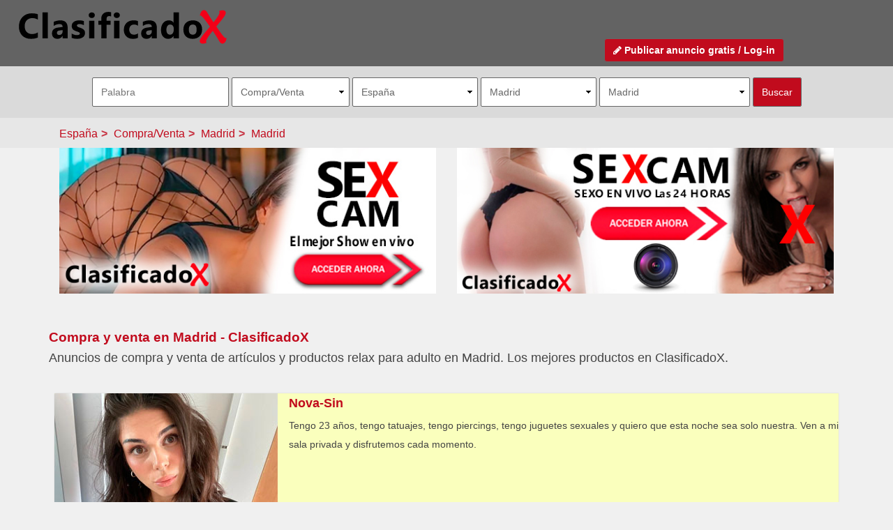

--- FILE ---
content_type: text/html; charset=utf-8
request_url: https://clasificadox.com/es/compra-venta/madrid/madrid
body_size: 24168
content:
<!DOCTYPE html>
<html dir="ltr" lang="es-ES">
<head prefix="og: http://ogp.me/ns#">
    <meta http-equiv="Content-Type" content="text/html; charset=UTF-8" />
   <meta name="google-site-verification" content="PSFbJGoTmqaSTR7eGC1VFwiRozZwobJ04ICflHFtmww" />
    <!-- Mobile Specific Metas --><meta name="viewport" content="width=device-width, initial-scale=1, maximum-scale=10"><!-- Mobile Specific Metas -->
    <title name="itemprop">Compra y venta en Madrid - ClasificadoX</title>
        <meta name="description" content="Anuncios de compra y venta de artículos y productos relax para adulto en Madrid. Los mejores productos en ClasificadoX." />
        <meta name="keywords" content="anuncios, clasificados, clasificadox, compra, venta, adultos, Madrid" />
    <meta property="fb:app_id" content="313617065377569"/>
    <base href="https://clasificadox.com/" />
    <meta name="robots" content="index,follow,all" />
	    <meta property="og:title" content="Compra y venta en Madrid - ClasificadoX">
    <meta property="og:description" content="Anuncios de compra y venta de artículos y productos relax para adulto en Madrid. Los mejores productos en ClasificadoX." />
    <meta property="twitter:account_id" content="4503599627969437" />
        <meta property="og:image" content="https://d11nz9vdago31w.cloudfront.net/no-image-clasificadox.jpg" />
    
    <meta name="geo.placename" content="Madrid, Madrid, España" />    <meta name="geo.position" content="40.4167404175;-3.7032499313" />    <meta name="geo.region" content="ES-Madrid" />    <meta name="ICBM" content="40.4167404175;-3.7032499313" />
    <link rel="manifest" href="https://clasificadox.com/manifest.json">
    <meta name="mobile-web-app-capable" content="yes">
    <meta name="apple-mobile-web-app-capable" content="yes">
    <link rel="apple-touch-icon" sizes="57x57" href="https://d11nz9vdago31w.cloudfront.net/favicons/cx/apple-icon-57x57.png">
    <link rel="apple-touch-icon" sizes="60x60" href="https://d11nz9vdago31w.cloudfront.net/favicons/cx/apple-icon-60x60.png">
    <link rel="apple-touch-icon" sizes="72x72" href="https://d11nz9vdago31w.cloudfront.net/favicons/cx/apple-icon-72x72.png">
    <link rel="apple-touch-icon" sizes="76x76" href="https://d11nz9vdago31w.cloudfront.net/favicons/cx/apple-icon-76x76.png">
    <link rel="apple-touch-icon" sizes="114x114" href="https://d11nz9vdago31w.cloudfront.net/favicons/cx/apple-icon-114x114.png">
    <link rel="apple-touch-icon" sizes="120x120" href="https://d11nz9vdago31w.cloudfront.net/favicons/cx/apple-icon-120x120.png">
    <link rel="apple-touch-icon" sizes="144x144" href="https://d11nz9vdago31w.cloudfront.net/favicons/cx/apple-icon-144x144.png">
    <link rel="apple-touch-icon" sizes="152x152" href="https://d11nz9vdago31w.cloudfront.net/favicons/cx/apple-icon-152x152.png">
    <link rel="apple-touch-icon" sizes="180x180" href="https://d11nz9vdago31w.cloudfront.net/favicons/cx/apple-icon-180x180.png">
    <link rel="icon" type="image/png" sizes="192x192" href="https://d11nz9vdago31w.cloudfront.net/favicons/cx/android-icon-192x192.png">
    <link rel="icon" type="image/png" sizes="32x32" href="https://d11nz9vdago31w.cloudfront.net/favicons/cx/favicon-32x32.png">
    <link rel="icon" type="image/png" sizes="96x96" href="https://d11nz9vdago31w.cloudfront.net/favicons/cx/favicon-96x96.png">
    <link rel="icon" type="image/png" sizes="16x16" href="https://d11nz9vdago31w.cloudfront.net/favicons/cx/favicon-16x16.png">

    <meta name="msapplication-TileColor" content="#636363">
    <meta name="msapplication-TileImage" content="https://d11nz9vdago31w.cloudfront.net/favicons/cx/ms-icon-144x144.png">
    <meta name="theme-color" content="#636363">
    <meta name="apple-mobile-web-app-status-bar-style" content="#636363">
    <link rel="apple-touch-startup-image" href="https://d11nz9vdago31w.cloudfront.net/favicons/cx/apple-icon-180x180.png">

    <script type="application/ld+json">
{
	"@context" : "http://schema.org",
	"@type" : "Organization",
	"name" : "ClasificadoX",
	"url" : "https://clasificadox.com",
	"sameAs" : [
	    "https://twitter.com/cx",
	    "https://plus.google.com/b/104655730573579019329/104655730573579019329/about",
	    "https://www.facebook.com/clasificadox",
	    "https://www.youtube.com/user/ClasificadoXcom/videos",
	    "http://www.mykiwis.com/social/grupos/512e251eade54",
	    "https://telegram.me/clasificadox"
 	]
}
</script>


<script type="application/ld+json">
{
    "@context": "http://schema.org",
    "@type": "WebSite",
    "url": "https://clasificadox.com/",
    "potentialAction": {
      "@type": "SearchAction",
      "target": "https://clasificadox.com/buscar-anuncio-erotico?page=1&text={query}?",
      "query-input": "required name=query"
    }
}
</script>

    <script>(function(w,d,u){w.readyQ=[];w.bindReadyQ=[];function p(x,y){if(x=="ready"){w.bindReadyQ.push(y);}else{w.readyQ.push(x);}};var a={ready:p,bind:p};w.$=w.jQuery=function(f){if(f===d||f===u){return a}else{p(f)}}})(window,document)</script>

    <link href="https://stackpath.bootstrapcdn.com/font-awesome/4.7.0/css/font-awesome.min.css" rel="stylesheet" integrity="sha384-wvfXpqpZZVQGK6TAh5PVlGOfQNHSoD2xbE+QkPxCAFlNEevoEH3Sl0sibVcOQVnN" crossorigin="anonymous">
    <link rel="stylesheet" type="text/css" href="https://clasificadox.com/includes/css/blueimp-gallery.css" media="screen" />
    <link rel="stylesheet" type="text/css" href="https://clasificadox.com/includes/css/bootstrap-3.2.0.css" media="screen" />
    <link rel="stylesheet" type="text/css" href="https://clasificadox.com/includes/css/bootstrap-social.css" media="screen" />
    <link rel="stylesheet" type="text/css" href="https://clasificadox.com/includes/css/dropzone.css" media="screen" />
    <link rel="stylesheet" type="text/css" href="https://clasificadox.com/includes/css/jquery-ui.css" media="screen" />
    <link rel="stylesheet" type="text/css" href="https://clasificadox.com/includes/css/jquery-ui.css" media="screen" />
    <link rel="stylesheet" type="text/css" href="https://clasificadox.com/includes/css/style.min.css" media="screen" />
 
	<!-- Google Tag Manager -->
<script>(function(w,d,s,l,i){w[l]=w[l]||[];w[l].push({'gtm.start':
new Date().getTime(),event:'gtm.js'});var f=d.getElementsByTagName(s)[0],
j=d.createElement(s),dl=l!='dataLayer'?'&l='+l:'';j.async=true;j.src=
'https://www.googletagmanager.com/gtm.js?id='+i+dl;f.parentNode.insertBefore(j,f);
})(window,document,'script','dataLayer','GTM-MLZPJV');</script>
<!-- End Google Tag Manager -->
	<!-- Google tag (gtag.js) -->
<script async src="https://www.googletagmanager.com/gtag/js?id=G-ZQ8FB07H2F"></script>
<script>
  window.dataLayer = window.dataLayer || [];
  function gtag(){dataLayer.push(arguments);}
  gtag('js', new Date());

  gtag('config', 'G-ZQ8FB07H2F');
</script>
</head>
<body>
	<!-- Google Tag Manager (noscript) -->
<noscript><iframe src="https://www.googletagmanager.com/ns.html?id=GTM-MLZPJV"
height="0" width="0" style="display:none;visibility:hidden"></iframe></noscript>
<!-- End Google Tag Manager (noscript) -->
    <header>
        <div class="head">
            <div id="goto-search">
                <a href="#" class="toggle" data-div="advanced-search" data-div-alt="menu-sm" title="Buscar Anuncios de contactos relax y contenidos eróticos"><span class="glyphicon glyphicon-search"></span></a>
            </div>
            <div id="goto-menu">
                <a href="#" class="toggle" data-div="menu-sm" data-div-alt="advanced-search" title="Buscar Anuncios de contactos relax y contenidos eróticos"><span class="glyphicon glyphicon-align-justify"></span></a>
            </div>
            <div id="logo">
                <a href="https://clasificadox.com/" title="Anuncios clasificados de contactos para adultos. Busca o publica gratis tus anuncios"><img src="https://clasificadox.com/images/logo-clasificadox.svg" alt="Anuncios clasificados de contactos para adultos. Busca o publica gratis tus anuncios" /></a>
            </div>
            <div class="indent3">
                                <div id="publish-free-ad">
                    <a href="https://clasificadox.com/publicar-anuncio-erotico-gratis" class="btn btn-danger publish-free-ad">
                        <i class="fa fa-pencil"></i>
                        Publicar anuncio gratis / Log-in
                    </a>
                </div>
            </div>
        </div>

    </header>

    <div class="row">
        <div>
            <div id="advanced-search" class="row">
                
        <form method="get" action="https://clasificadox.com/buscar-anuncio-erotico" id="frmSearch" name="frmSearch">
            <input type="hidden" name="page" id="page" value="1" />
            <input type="text" placeholder="Palabra" class="input" name="text" id="text" value="" />
            <select name="category" id="category"  onchange="changeBrowseRegion()" ><option value="">Todas las categorías</option> <option value="agencias" >Agencias</option><option value="alquileres" >Alquileres</option><option value="bdsm-sado" >BDSM/Sado</option><option value="boys" >Boys</option><option value="compra-venta"  selected="selected">Compra/Venta</option><option value="escorts-femeninos" >Escorts femeninos</option><option value="escorts-masculinos" >Escorts masculinos</option><option value="fiestas-despedidas" >Fiestas/Despedidas</option><option value="fotografia-video" >Fotografía/Vídeo</option><option value="lineas-eroticas" >Líneas eróticas</option><option value="locales-clubs" >Locales/Clubs</option><option value="masajes" >Masajes</option><option value="pisos-casas" >Pisos/Casas</option><option value="plazas" >Plazas</option><option value="sex-shops" >Sex Shops</option><option value="strippers" >Strippers</option><option value="swingers" >Swingers</option><option value="transexuales" >Transexuales</option><option value="travestis" >Travestis</option><option value="webcams" >Webcams</option></select>            <select id="country" name="country"  onchange="changeBrowseRegion()" ><option value="argentina" >Argentina</option><option value="bolivia" >Bolivia</option><option value="brasil" >Brasil</option><option value="chile" >Chile</option><option value="colombia" >Colombia</option><option value="costa-rica" >Costa Rica</option><option value="ecuador" >Ecuador</option><option value="el-salvador" >El Salvador</option><option value="es"  selected="selected" >España</option><option value="estados-unidos" >Estados Unidos</option><option value="guatemala" >Guatemala</option><option value="honduras" >Honduras</option><option value="mexico" >México</option><option value="nicaragua" >Nicaragua</option><option value="panama" >Panamá</option><option value="paraguay" >Paraguay</option><option value="peru" >Perú</option><option value="portugal" >Portugal</option><option value="puerto-rico" >Puerto Rico</option><option value="reino-unido" >Reino Unido</option><option value="republica-dominicana" >República Dominicana</option><option value="trinidad-y-tobago" >Trinidad y Tobago</option><option value="uruguay" >Uruguay</option><option value="venezuela" >Venezuela</option></select>            <span id="browse_regions"><select id="region" name="region"  onchange="changeBrowseZone()" ><option value="">Todas las provincias</option> <option value="alava" >&Aacute;lava</option><option value="alacant" >Alacant</option><option value="albacete" >Albacete</option><option value="badajoz" >Badajoz</option><option value="barcelona" >Barcelona</option><option value="cadiz" >C&aacute;diz</option><option value="huelva" >Huelva</option><option value="las-palmas" >Las Palmas</option><option value="lleida" >Lleida</option><option value="lugo" >Lugo</option><option value="malaga" >M&aacute;laga</option><option value="madrid"  selected="selected" >Madrid</option><option value="melilla" >Melilla</option><option value="murcia" >Murcia</option><option value="navarra" >Navarra</option><option value="palencia" >Palencia</option><option value="toledo" >Toledo</option><option value="valencia" >Val&egrave;ncia</option><option value="vizcaya" >Vizcaya</option><option value="zaragoza" >Zaragoza</option></select></span>
            <span id="browse_zones"><select id="zone" name="zone" ><option value="">Todas las Localidades</option> <option value="ajalvir" >Ajalvir</option><option value="alameda-del-valle" >Alameda del Valle</option><option value="madrid"  selected="selected" >Madrid</option><option value="san-sebastian-de-los-reyes" >San Sebasti&aacute;n de los Reyes</option></select></span>
            <input type="submit" value="Buscar" />
            <span id="browse-loader"></span>
        </form>
                </div>

            <div id="menu-sm">
                <div class="row">
                    <div class="col-lg-12 col-md-12 col-sm-12 col-xs-12">
                        <ul class="nav nav-tabs nav-stacked">
                                                    <li><a href="./registrarme-gratis" title="Registrarme gratis">Registrarme gratis</a></li>
                            <li><a href="./olvide-mi-clave" title="Olvidé mi clave">Olvidé mi clave</a></li>
                            <li><a href="https://clasificadox.com/publicar-anuncio-erotico-gratis"><span class="glyphicon glyphicon-pencil"></span>&nbsp;&nbsp;&nbsp;&nbsp;Publicar anuncio gratis</a></li>
                            <li><a href="https://clasificadox.com/login"><span class="glyphicon glyphicon-lock"></span>&nbsp;&nbsp;&nbsp;&nbsp;Login</a></li>
                                                </ul>
                    </div>
                </div>
            </div>

                        <div class="row breadcrumb">
                <div class="container">
                    <ul class="container breadcrumb">
                        <li><a href="https://clasificadox.com/es" alt="Anuncios clasificados en Espa&ntilde;a">Espa&ntilde;a</a></li><li><span class="divider"></span> <a href="https://clasificadox.com/es/compra-venta" title="Compra/Venta en Espa&ntilde;a">Compra/Venta</a></li><li><span class="divider"></span> <a href="https://clasificadox.com/es/compra-venta/madrid" title="Compra/Venta en Madrid">Madrid</a></li><li><span class="divider"></span> <a href="https://clasificadox.com/es/compra-venta/madrid/madrid" title="Compra/Venta en Madrid">Madrid</a></li>                    </ul>
                </div>
            </div>
            
            
            
            <div class="container" id="main-center text-center">
                <div>
                                    </div>

                
                                                            <div class="col-lg-6 col-md-6 col-sm-12 col-xs-12 text-center" style="margin-bottom: 16px">
                          <a href="https://join.webcams.cumlouder.com/track/MzIwOC4xLjI1LjQzLjAuMC4wLjAuMA" rel="nofollow" target="_blank" rel="noopener noreferrer" class="enlace">
                            <img src="https://clasificadox.com/images/bannerscx/webcams-sexo-online-xx.jpg" alt="Show sexo online - webcams porn" class="imagenbanner">
                          </a>
                        </div>
                        <div class="col-lg-6 col-md-6 col-sm-12 col-xs-12 text-center" style="margin-bottom: 16px">
                          <a href="https://join.webcams.cumlouder.com/track/MzIwOC4xLjI1LjQzLjAuMC4wLjAuMA" rel="nofollow" target="_blank" rel="noopener noreferrer" class="enlace">
                            <img src="https://clasificadox.com/images/bannerscx/webcams-sexo-online.jpg" alt="Show sexo online - webcams porn" class="imagenbanner">
                          </a>
                        </div>
                                                    

                                <div class="title meta-title">
                    <h1><a href="https://clasificadox.com/es/compra-venta/madrid/madrid" title="Compra y venta en Madrid - ClasificadoX">Compra y venta en Madrid - ClasificadoX</a></h1>
                                            <h2>Anuncios de compra y venta de artículos y productos relax para adulto en Madrid. Los mejores productos en ClasificadoX.</h2>
                    
                </div>
                
                                
                

<div class="row list-posts">
    
                <div class="row widget-content erotic-list">
            <div class="post-category">
                            </div>
        </div>

        <div class="row clearfix"></div>

        
<div class="list-posts">
    
        <div class="small-list-item premium visible-xs">
            <div class="small-list-img text-center">
                <a target="_blank" title="Nova-Sin" href="https://webcams.cumlouder.com/?nats=MzIwOC4xLjI1LjQzLjAuMC4wLjAuMA">
                    <img title="Nova-Sin" alt="Nova-Sin" src="http://iwu1.imgcm.com/modelos/c0a20b9e39578e0a4b5b9c7150e6dd9d.jpg">
                </a>
            </div>
            <div class="small-list-title">
                <a target="_blank" title="Nova-Sin" href="http://join.webcams.cumlouder.com/track/MzIwOC4xLjI1LjQzLjAuMC4wLjAuMA/">
                    <h3>Nova-Sin</h3>
                </a>
                <p class="excerpt">Tengo 23 años, tengo tatuajes, tengo piercings, tengo juguetes sexuales y quiero que esta noche sea solo nuestra. Ven a mi sala privada y disfrutemos cada momento. </p>
            </div>
        </div>
        <div class="premium hidden-xs">
            <a title="Nova-Sin" href="https://webcams.cumlouder.com/?nats=MzIwOC4xLjI1LjQzLjAuMC4wLjAuMA" target="_blank">
                <img class="pull-left" title="Nova-Sin" alt="Nova-Sin" src="http://iwu1.imgcm.com/modelos/c0a20b9e39578e0a4b5b9c7150e6dd9d.jpg">
            </a>
            <h2 class="text-left">
                <a title="Nova-Sin" href="https://webcams.cumlouder.com/?nats=MzIwOC4xLjI1LjQzLjAuMC4wLjAuMA" target="_blank">
                    Nova-Sin                                </a>
            </h2>
            <p class="description">Tengo 23 años, tengo tatuajes, tengo piercings, tengo juguetes sexuales y quiero que esta noche sea solo nuestra. Ven a mi sala privada y disfrutemos cada momento.</p>
        </div>
        <div class="small-list-item premium visible-xs">
            <div class="small-list-img text-center">
                <a target="_blank" title="DiannaFlor" href="https://webcams.cumlouder.com/?nats=MzIwOC4xLjI1LjQzLjAuMC4wLjAuMA">
                    <img title="DiannaFlor" alt="DiannaFlor" src="http://iwu1.imgcm.com/modelos/1563fa7714957c93c5d84a3df09097f7.jpg">
                </a>
            </div>
            <div class="small-list-title">
                <a target="_blank" title="DiannaFlor" href="http://join.webcams.cumlouder.com/track/MzIwOC4xLjI1LjQzLjAuMC4wLjAuMA/">
                    <h3>DiannaFlor</h3>
                </a>
                <p class="excerpt">Tengo 29 años, tengo juguetes sexuales y estoy aquí para cumplir todos tus deseos. Ven a mi sala privada y dejémonos llevar. </p>
            </div>
        </div>
        <div class="premium hidden-xs">
            <a title="DiannaFlor" href="https://webcams.cumlouder.com/?nats=MzIwOC4xLjI1LjQzLjAuMC4wLjAuMA" target="_blank">
                <img class="pull-left" title="DiannaFlor" alt="DiannaFlor" src="http://iwu1.imgcm.com/modelos/1563fa7714957c93c5d84a3df09097f7.jpg">
            </a>
            <h2 class="text-left">
                <a title="DiannaFlor" href="https://webcams.cumlouder.com/?nats=MzIwOC4xLjI1LjQzLjAuMC4wLjAuMA" target="_blank">
                    DiannaFlor                                </a>
            </h2>
            <p class="description">Tengo 29 años, tengo juguetes sexuales y estoy aquí para cumplir todos tus deseos. Ven a mi sala privada y dejémonos llevar.</p>
        </div>
</div>        
        
        <div class="row widget-content erotic-list">
            <div class="post-category">
                                                                                    <div class="small-list-item ">
    <div class="small-list-img text-center">
        <a title="comprar Heroina ,cocaina , mefedrona , burundanga , lsd ,mdma" href="https://clasificadox.com/es/compra-venta/madrid/madrid/comprar-heroina-cocaina-mefedrona-burundanga-lsd-mdma-1693494685">
            <img title="comprar Heroina ,cocaina , mefedrona , burundanga , lsd ,mdma" alt="comprar Heroina ,cocaina , mefedrona , burundanga , lsd ,mdma" src="https://d11nz9vdago31w.cloudfront.net/ads/2023/8/31/medium-comprar-heroina-cocaina-mefedrona-burundanga-lsd-mdma-madrid-madrid-64f0ad9d6bd6e-0.jpg" />
        </a>
    </div>
    <div class="small-list-title">
        <a title="comprar Heroina ,cocaina , mefedrona , burundanga , lsd ,mdma" href="https://clasificadox.com/es/compra-venta/madrid/madrid/comprar-heroina-cocaina-mefedrona-burundanga-lsd-mdma-1693494685">
                        <h2>comprar Heroina ,cocaina , mefedrona , burundanga , lsd ,mdma</h2>
        </a>
                            <span class="list-prices"><span class="list-prices">70 €</span></span>
            </div>
</div>                                                                    <div class="small-list-item ">
    <div class="small-list-img text-center">
        <a title="Compra cocaína, LSD, mefedrona, GHB, MDMA, ketamina, burundanga, ketamina" href="https://clasificadox.com/es/compra-venta/madrid/madrid/compra-cocaina-lsd-mefedrona-ghb-mdma-ketamina-burundanga-ketamina-1748280104">
            <img title="Compra cocaína, LSD, mefedrona, GHB, MDMA, ketamina, burundanga, ketamina" alt="Compra cocaína, LSD, mefedrona, GHB, MDMA, ketamina, burundanga, ketamina" src="https://d11nz9vdago31w.cloudfront.net/ads/2024/2/20/medium-comprar-ghb-mdma-cocaina-lsd-mefedrona-speed-burundanga-barcelona-barcelona-65d4ba3742373-0.jpeg" />
        </a>
    </div>
    <div class="small-list-title">
        <a title="Compra cocaína, LSD, mefedrona, GHB, MDMA, ketamina, burundanga, ketamina" href="https://clasificadox.com/es/compra-venta/madrid/madrid/compra-cocaina-lsd-mefedrona-ghb-mdma-ketamina-burundanga-ketamina-1748280104">
                        <h2>Compra cocaína, LSD, mefedrona, GHB, MDMA, ketamina, burundanga,...</h2>
        </a>
                            <span class="list-prices"><span class="list-prices">50 €</span></span>
            </div>
</div>                                                                    <div class="small-list-item ">
    <div class="small-list-img text-center">
        <a title="TENGO TODO LO QUE NECESITAS PARA DARTE PLACER" href="https://clasificadox.com/es/compra-venta/madrid/madrid/tengo-todo-lo-que-necesitas-para-darte-placer-1731079182">
            <img title="TENGO TODO LO QUE NECESITAS PARA DARTE PLACER" alt="TENGO TODO LO QUE NECESITAS PARA DARTE PLACER" src="https://d11nz9vdago31w.cloudfront.net/ads/2024/10/28/medium-jovencita-juguetona-sensual-y-caliente-madrid-madrid-671ff981221d1-0.jpeg" />
        </a>
    </div>
    <div class="small-list-title">
        <a title="TENGO TODO LO QUE NECESITAS PARA DARTE PLACER" href="https://clasificadox.com/es/compra-venta/madrid/madrid/tengo-todo-lo-que-necesitas-para-darte-placer-1731079182">
                        <h2>TENGO TODO LO QUE NECESITAS PARA DARTE PLACER</h2>
        </a>
                            <span class="list-prices"><span class="list-prices">60 €</span></span>
            </div>
</div>                                                                    <div class="small-list-item ">
    <div class="small-list-img text-center">
        <a title="Lencería picante" href="https://clasificadox.com/es/compra-venta/madrid/madrid/lenceria-picante-1695056264">
            <img title="Lencería picante" alt="Lencería picante" src="https://d11nz9vdago31w.cloudfront.net/ads/2023/9/12/medium-ropita-interior-usada-albacete-albacete-650049a531269-1.jpg" />
        </a>
    </div>
    <div class="small-list-title">
        <a title="Lencería picante" href="https://clasificadox.com/es/compra-venta/madrid/madrid/lenceria-picante-1695056264">
                        <h2>Lencería picante</h2>
        </a>
                            <span class="list-prices"><span class="list-prices">16 €</span></span>
            </div>
</div>                                                                    <div class="small-list-item ">
    <div class="small-list-img text-center">
        <a title="Disfruta y correte a tope con mis braguitas usadas!" href="https://clasificadox.com/es/compra-venta/madrid/madrid/disfruta-y-correte-a-tope-con-mis-braguitas-usadas--1685618770">
            <img title="Disfruta y correte a tope con mis braguitas usadas!" alt="Disfruta y correte a tope con mis braguitas usadas!" src="https://d11nz9vdago31w.cloudfront.net/ads/2023/6/1/medium-disfruta-y-correte-a-tope-con-mis-braguitas-usadas--madrid-madrid-64788052bdf75-0.jpg" />
        </a>
    </div>
    <div class="small-list-title">
        <a title="Disfruta y correte a tope con mis braguitas usadas!" href="https://clasificadox.com/es/compra-venta/madrid/madrid/disfruta-y-correte-a-tope-con-mis-braguitas-usadas--1685618770">
                        <h2>Disfruta y correte a tope con mis braguitas usadas!</h2>
        </a>
                            <span class="list-prices"><span class="list-prices">100 €</span></span>
            </div>
</div>                                                                    <div class="small-list-item ">
    <div class="small-list-img text-center">
        <a title="Visita" href="https://clasificadox.com/es/compra-venta/madrid/madrid/visita-1685245506">
            <img title="Visita" alt="Visita" src="https://d11nz9vdago31w.cloudfront.net/no-image-clasificadox.jpg" />
        </a>
    </div>
    <div class="small-list-title">
        <a title="Visita" href="https://clasificadox.com/es/compra-venta/madrid/madrid/visita-1685245506">
                        <h2>Visita</h2>
        </a>
                            <span class="list-prices"><span class="list-prices">1 €</span></span>
            </div>
</div>                                                                    <div class="small-list-item ">
    <div class="small-list-img text-center">
        <a title="Buy online Barefoot Wood Pellets" href="https://clasificadox.com/es/compra-venta/madrid/madrid/buy-online-barefoot-wood-pellets-1673982418">
            <img title="Buy online Barefoot Wood Pellets" alt="Buy online Barefoot Wood Pellets" src="https://d11nz9vdago31w.cloudfront.net/ads/2023/1/17/medium-buy-online-barefoot-wood-pellets-madrid-madrid-63c6f1d212858-0.jpeg" />
        </a>
    </div>
    <div class="small-list-title">
        <a title="Buy online Barefoot Wood Pellets" href="https://clasificadox.com/es/compra-venta/madrid/madrid/buy-online-barefoot-wood-pellets-1673982418">
                        <h2>Buy online Barefoot Wood Pellets</h2>
        </a>
                            <span class="list-prices"><span class="list-prices">350 €</span></span>
            </div>
</div>                                                                    <div class="small-list-item ">
    <div class="small-list-img text-center">
        <a title="Boldenon Undecylenat kaufen" href="https://clasificadox.com/es/compra-venta/madrid/madrid/boldenon-undecylenat-kaufen-1644425663">
            <img title="Boldenon Undecylenat kaufen" alt="Boldenon Undecylenat kaufen" src="https://d11nz9vdago31w.cloudfront.net/no-image-clasificadox.jpg" />
        </a>
    </div>
    <div class="small-list-title">
        <a title="Boldenon Undecylenat kaufen" href="https://clasificadox.com/es/compra-venta/madrid/madrid/boldenon-undecylenat-kaufen-1644425663">
                        <h2>Boldenon Undecylenat kaufen</h2>
        </a>
                            <span class="list-prices"><span class="list-prices">10 €</span></span>
            </div>
</div>                                                                    <div class="small-list-item ">
    <div class="small-list-img text-center">
        <a title="Somatropin kaufen" href="https://clasificadox.com/es/compra-venta/madrid/madrid/somatropin-kaufen-1644425217">
            <img title="Somatropin kaufen" alt="Somatropin kaufen" src="https://d11nz9vdago31w.cloudfront.net/no-image-clasificadox.jpg" />
        </a>
    </div>
    <div class="small-list-title">
        <a title="Somatropin kaufen" href="https://clasificadox.com/es/compra-venta/madrid/madrid/somatropin-kaufen-1644425217">
                        <h2>Somatropin kaufen</h2>
        </a>
                            <span class="list-prices"><span class="list-prices">160 €</span></span>
            </div>
</div>                                                                    <div class="small-list-item ">
    <div class="small-list-img text-center">
        <a title="Tu Tienda Erótica Online EL PLACER ES VUESTRO" href="https://clasificadox.com/es/compra-venta/madrid/madrid/tu-tienda-erotica-online-el-placer-es-vuestro-1465546920">
            <img title="Tu Tienda Erótica Online EL PLACER ES VUESTRO" alt="Tu Tienda Erótica Online EL PLACER ES VUESTRO" src="https://d11nz9vdago31w.cloudfront.net/ads/2016/6/10/medium-tu-tienda-erotica-online-el-placer-es-vuestro-madrid-madrid-2200-0.jpg" />
        </a>
    </div>
    <div class="small-list-title">
        <a title="Tu Tienda Erótica Online EL PLACER ES VUESTRO" href="https://clasificadox.com/es/compra-venta/madrid/madrid/tu-tienda-erotica-online-el-placer-es-vuestro-1465546920">
                        <h2>Tu Tienda Erótica Online EL PLACER ES VUESTRO</h2>
        </a>
                            <span class="list-prices"><span class="list-prices">5 €</span></span>
            </div>
</div>                                                </div>
        </div>

        
        <div class="row widget-content erotic-list">
            <div class="post-category">
                
                            <div class="cx-pagination">
                    <nav>
                        <ul class="pagination">
                                                    </ul>
                    </nav>
                </div>
            
            <div class="container">
                
<div class="alert-form">
	<form name="btnAlert" action="https://clasificadox.com/recibir-alertas-anuncios-eroticos" method="post">
		<input type="hidden" name="categories_id" value="35" />
		<input type="hidden" name="countries_id" value="28" />
		<input type="hidden" name="regions_id" value="650" />
		<input type="hidden" name="zones_id" value="62172" />
		<input type="hidden" name="text" value="" />
		<input class="btn btn-danger" type="submit" value="Recibir alertas de anuncios clasificados en mi e-mail" id="alert-submit" />
	</form>
</div>            </div>
        </div>
    </div>
</div>

            </div>

            <div class="hidden-xs">
                            </div>
            <div class="visible-xs">
                            </div>
        </div>
    </div>

    <footer class="banderas container">
  <div class="container" >
    <div class="col-xs-12 col-sm-4 col-md-4">
      <span style="font-size:1.4em; color: #fff; font-weight: bold color: #fff; font-weight: bold">Tipos de anuncios clasificados</span>
      <ul class="footer-ul">
       <li><a href="https://clasificadox.com/ayuda/tipos-de-anuncios-eroticos">Tipos de anuncios clasificados</a></li>
       <li><a href="https://clasificadox.com/ayuda/anuncios-clasificados-gratuitos">Anuncios clasificados gratuitos</a></li>
       <li><a href="https://clasificadox.com/ayuda/anuncios-clasificados-destacados">Anuncios clasificados destacados</a></li>
       <li><a href="https://clasificadox.com/ayuda/publicar-anuncios-automaticamente">Autorenovar</a></li></li>
      </ul>
    </div>

  <div class="col-xs-12 col-sm-4 col-md-4">
    <span style="font-size:1.4em; color: #fff; font-weight: bold">Tus anuncios</span>
      <ul class="footer-ul">
       <li><a href="https://clasificadox.com/ayuda/credito ">Como agregar crédito en tu cuenta usuario</a></li>
       <li><a href="https://clasificadox.com/ayuda/mi-perfil">Registro</a></li>
       <li><a href="https://clasificadox.com/ayuda/insertar-anuncio-clasificado-gratis">Insertar</a></li>
       <li><a href="https://clasificadox.com/ayuda/editar-anuncio-erotico">Editar</a></li>
       <li><a href="https://clasificadox.com/ayuda/renovar-anuncio-clasificado-gratis">Renovar</a></li>
       <li><a href="https://clasificadox.com/ayuda/subir-anuncio-automaticamente">Autorenovar</a></li>
       <li><a href="https://clasificadox.com/ayuda/estadisticas-anuncio-clasificado">Estadísticas</a></li>
       <li><a href="https://clasificadox.com/ayuda/eliminar-anuncio-clasificado">Eliminar</a></li>
       <li><a href="https://clasificadox.com/ayuda/publicar-anuncios-automaticamente">Autorenovar</a></li></li>
    </ul>
  </div>
<div class="col-xs-12 col-sm-4 col-md-4">
  <div><span style="font-size:1.4em; color: #fff; font-weight: bold">+ Información</span></div>
  <ul class="footer-ul">
   <li><a title="Política de cookies" href="https://clasificadox.com/ayuda/politica-de-cookies">Política de cookies</a></li>
   <li><a title="Política de privacidad y condiciones de uso" href="https://clasificadox.com/condiciones-generales-uso-politica-privacidad">Política de privacidad y condiciones de uso</a></li>
   <li><a href="https://clasificadox.com/recomendaciones-evitar-estafas" title="Recomendaciones para evitar estafas">Recomendaciones para evitar estafas</a></li>
    <li><a href="https://clasificadox.com/precios#faq" title="PMF/FAQ">PMF/FAQ</a></li>
    <li><a href="https://clasificadox.com/contacto ">Contacto </a></li>
</ul>
</div>
<div class="clearfix container"></div>

<div class="clearfix container">
    <div class="footer-options">
      <div style="width:100%;text-align:center">
          <a href="https://clasificadox.com/" title="ClasificadoX - Anuncios de contactos relax y contenidos eróticos">
          <img src="https://clasificadox.com/images/logo-clasificadox.svg" alt="Anuncios clasificados de contactos para adultos. Busca o publica gratis tus anuncios" title="Anuncios clasificados de contactos para adultos. Busca o publica gratis tus anuncios" class="footer-logo"></a>
          <br />Copyright © ClasificadoX.com - 2026, Todos los derechos reservados / All rights reserved
      </div>
    </div>
</footer>
    <!-- Scripts -->
    <script type="text/javascript" src="https://clasificadox.com/js/dist/xyz.min.js"></script>

        <script type="text/javascript" async>
        
        $(document).ready(function(){
            $(".toggle").on("click", function(e){
                e.preventDefault();
                $('#' + $(this).data('div-alt')).hide('50');
                $('#' + $(this).data('div')).slideToggle('50');
            });

            if ($(".hide-mobile-wrapper").length > 0){
                $(".hide-mobile-wrapper").click(function(e){
                    e.preventDefault();
                    $("#mobile-wrapper").hide();
                });
            }

                    });
    </script>

    <!-- Global site tag (gtag.js) - Google Analytics -->
<script async src="https://www.googletagmanager.com/gtag/js?id=UA-2815939-10"></script>
<script>
  window.dataLayer = window.dataLayer || [];
  function gtag(){dataLayer.push(arguments);}
  gtag('js', new Date());

  gtag('config', 'UA-2815939-10');

  setTimeout(function() {
    ga("send", "event", {
      eventCategory: "NoBounce",
      eventAction: "NoBounce",
      eventLabel: "Over 10 seconds"
    });
  },10*1000);
</script>


<!-- Google tag (gtag.js) -->
<script async src="https://www.googletagmanager.com/gtag/js?id=G-ZQ8FB07H2F"></script>
<script>
  window.dataLayer = window.dataLayer || [];
  function gtag(){dataLayer.push(arguments);}
  gtag('js', new Date());

  gtag('config', 'G-ZQ8FB07H2F');
</script>

    <script>(function($,d){$.each(readyQ,function(i,f){$(f)});$.each(bindReadyQ,function(i,f){$(d).bind("ready",f)})})(jQuery,document)</script>

    
    <script type="text/javascript">
var speedKit = {
  appName: 'pleasant-hobbit-50',
  whitelist: [
/* START Default Whitelist + Third Party Content */
    {
      host: [
        "clasificadox.com"
      ]
    }
/* END Default Whitelist */
  ],
  blacklist: [
/* START Not Static Content */
    {
      contentType: ['document']
    },
/* END Not Static Content */],
};
!function(e,t,n,r,i,o,a){"use strict";var s="baqend-speedkit",c=s+"-user-id",u=s+"-session-id",d=s+"-session-index",l=s+"-session-timestamp";function p(e,t,n,r){return Promise.resolve(e).then((function(e){return new Promise((function(i,o){var a=e.transaction(t,n),s=Promise.resolve(r(a.objectStore(t)));a.oncomplete=function(){return s.then(i)},a.onabort=a.onerror=function(){return o(a.error)}}))}))}function f(e,t,n){return p(e,t,"readwrite",n)}function g(e,t){return t&&"/"!==t?""+(""+(t.lastIndexOf("/")===t.length-1?t.substr(0,t.length-1):t))+((0===e.indexOf("/")?"":"/")+e):e}var v=function(){function e(e){this.dbp=null,this.cacheName=g(s,e),this.dbp=this.openDb()}return e.prototype.get=function(e){return(t=this.db(),n="baqend-speedkit-store",r=function(t){return t.get(e)},p(t,n,"readonly",r)).then((function(e){return e.result||null}));var t,n,r},e.prototype.set=function(e,t){return f(this.db(),"baqend-speedkit-store",(function(n){return n.put(t,e)&&void 0}))},e.prototype.clear=function(){return Promise.all([(e=this.db(),t="baqend-speedkit-store",f(e,t,(function(e){return e.clear()})).then((function(){})))]).then((function(){}));var e,t},e.prototype.disconnect=function(){var e=this;return this.dbp?this.dbp.then((function(t){e.dbp=null,t.close()})):Promise.resolve()},e.prototype.db=function(){return this.dbp||(this.dbp=this.openDb()),this.dbp},e.prototype.openDb=function(){var e=this,t=indexedDB.open(this.cacheName,1);return t.onupgradeneeded=function(e){var n=e.oldVersion,r=t.result;if(n<1){if(!r)return;try{r.createObjectStore("baqend-speedkit-store")}catch(i){}}},this.openRequest(t).then((function(t){return t.onclose=function(){e.dbp=null},t.onerror=function(){e.dbp=null},t.onversionchange=function(n){n.newVersion||(e.dbp=null,t.close())},t}))},e.prototype.openRequest=function(e){return new Promise((function(t,n){e.onsuccess=function(){return t(e.result)},e.onerror=function(){return n(e.error)},e.onblocked=function(){return n(e.error)}}))},e}();!function(){function e(){this.map=new Map}e.prototype.get=function(e){return Promise.resolve(this.map.get(e)||null)},e.prototype.set=function(e,t){return this.map.set(e,t),Promise.resolve()},e.prototype.clear=function(){return this.map.clear(),Promise.resolve()}}();function h(t){"complete"!==e.readyState?window.addEventListener("load",(function(){return t()})):t()}var m=1e5;function y(e,n){var r=function(e,t){void 0===t&&(t=m);var n=JSON.stringify(e),r=n.length;if(r<=t)return[e,n];var i=[],o=[];Object.keys(e).forEach((function(t){var n=JSON.stringify(e[t]);i.push({name:t,size:n.length})})),i.sort((function(e,t){return t.size-e.size}));for(var a=0;r>t&&i[a];)delete e[i[a].name],r-=i[a].size,o.push(i[a].name),a+=1;return e.truncatedKeys=o,[e,JSON.stringify(e)]}(n),i=r[0],o=r[1];try{if(t.sendBeacon&&t.sendBeacon(e,o))return}catch(c){}i.xhrFallback=!0;var a=JSON.stringify(i),s=new XMLHttpRequest;s.open("POST",e,!0),s.setRequestHeader("Content-Type","text/plain;charset=UTF-8"),s.send(a)}function S(e,t){return!(Array.isArray(e)&&!Array.isArray(t)||!Array.isArray(e)&&Array.isArray(t))&&!(typeof e!=typeof t)&&(Array.isArray(e)?e.length===t.length:"object"==typeof e?function(e,t){var n=0,r=0;for(var i in e)if(Object.prototype.hasOwnProperty.call(e,i)&&(n+=1,!S(e[i],t[i])))return!1;for(var i in t)r+=1;return n===r}(e,t):e===t)}function w(t){"loading"===e.readyState?e.addEventListener("DOMContentLoaded",(function(){return t()})):setTimeout(t,0)}function b(t){e.querySelector("html.speed-kit-dynamic-loaded")?setTimeout(t,0):e.addEventListener("speed-kit-loaded",(function(){return t()}))}var k=function(){function e(){this.dataLayerObservers=[]}return e.prototype.onDataLayer=function(e){if(!this.dataLayerObservers.length){var t=this.dataLayerObservers;this.observeDataLayer((function(){for(var e=function(e){var t=n;setTimeout((function(){e.apply({},t)}),0)},n=arguments,r=0,i=t;r<i.length;r++){var o=i[r];e(o)}}))}this.dataLayerObservers.push(e)},e.prototype.onDataLayerReady=function(e){this.waitForDataLayer(e)},e.prototype.observeDataLayer=function(e){w(this.initDataLayer.bind(this,e))},e.prototype.initDataLayer=function(){var e=arguments[0];this.waitForDataLayer((function(){var t=window.dataLayer,n=t.push;t.push=function push(){var r=Array.prototype.slice.call(arguments),i=n.apply(t,r);return e.apply(t,r),i};for(var r=0;r<t.length;r+=1)e.call(t,t[r])}))},e.prototype.waitForDataLayer=function(e){var t=this;window.dataLayer?e():setTimeout((function(){t.waitForDataLayer(e)}),500)},e}();function T(e){return void 0===e&&(e=25),function(e){var t=[];t.length=e;var n=0;for(;n<e;)t[n]=0,n+=1;return t}(e).map((function(){return Math.floor(62*Math.random())})).map((function(e){return"ABCDEFGHIJKLMNOPQRSTUVWXYZabcdefghijklmnopqrstuvwxyz0123456789"[e]})).join("")}function I(){for(var e=[],t=0;t<arguments.length;t++)e[t]=arguments[t];var n={};return e.forEach((function(e){Object.keys(e).forEach((function(t){return n[t]=e[t]}))})),n}var C={performanceOnly:!1,stripAllParameter:!1,noCookies:!1,noTracking:!1,pageDisabled:!1};function N(){var e=I({},C);return r.rumTracking?"boolean"==typeof r.rumTracking?e:I(e,r.rumTracking):I(e,{noTracking:!0})}function P(e){var t=null;if("undefined"!=typeof Storage)try{t=localStorage.getItem(e)}catch(n){}return t}function E(e){void 0===e&&(e=!0);var t,n=e?T():"",r=0;if((t=P(l))&&(Date.now()-parseInt(t,10))/1e3<=1800){n=P(u);var i=""+(P(d)||-1);r=parseInt(i,10)+1}return[n,r]}function L(e,t){if("undefined"!=typeof Storage)try{localStorage.setItem(e,t)}catch(n){}}var D,O=[c,"baqend-speedkit-config"];function R(){return!("1"!==P("baqend-speedkit-sk-opt-out")&&!window.deactivateSpeedKit)}function A(t,n){if(!(R()||(L(t,n),N().noCookies||O.indexOf(t)<0))){var i=r.cookieLifetime||180,o=new Date(Date.now()+24*i*60*60*1e3).toUTCString();try{e.cookie=t+"="+n+"; expires="+o+"; path=/; SameSite=Lax; Secure"}catch(a){}}}function x(t,n){void 0===n&&(n=!0);var r=P(t),i=function(t){try{var n=new RegExp(t+"=([^,;]*)"),r=e.cookie.match(n);return r&&r[1]?r[1]:null}catch(i){}return null}(t),o=r||i;return o&&r!==i&&n&&A(t,o),o}function U(e){return void 0===e&&(e=!0),x(c,e)||T()}function B(e){return"reason"in e}function K(e,t){!function(){if(window.SpeedKit&&window.SpeedKit.track)return;var e=N(),t=!(e.noTracking||e.performanceOnly);if(window.SpeedKit=window.SpeedKit||{},window.SpeedKit.navigateId=window.SpeedKit.navigateId||""+T(32),window.SpeedKit.group=window.SpeedKit.group||"sk",window.SpeedKit.track=F,!window.SpeedKit.sessionId&&t){var n=E(),r=n[0],i=n[1];window.SpeedKit.sessionId=r,window.SpeedKit.sessionIndex=i}t&&(window.SpeedKit.userId=window.SpeedKit.userId||U())}();var n={timestamp:Date.now(),type:t,message:"Install.js",stackTrace:"null"};if(function(e){return!!e&&("reason"in e||"message"in e)}(e)){var r=B(e)?e.reason.message||JSON.stringify(e.reason):e.message,i=B(e)?e.reason.stack:e.stack;n.message="Install.js: "+r,n.stackTrace=i||"null"}!function(e){G("jsErrors",[e])}(n)}function F(e,t,n){G("events",[{action:""+e,label:""+t,value:isNaN(Number(n))?0:Number(n)}])}function G(e,t){var n=N();if(!n.noTracking){var i={sessionId:SpeedKit.sessionId,userId:SpeedKit.userId},o={piId:SpeedKit.navigateId,testGroup:SpeedKit.group};o[e]=t;var a=n.performanceOnly?o:I(o,i);y("https://"+(r.appDomain||"{}.app.baqend.com".replace("{}",r.appName))+"/v1"+"/rum/pi",a)}}!function(e){e.SNIPPET="snippet",e.CONFIG="skConfig",e.RUMPLUGIN="rum",e.JSTRACKINGPLUGIN="js",e.DFCONFIG="dfConfig",e.MERGE="merge",e.CHANGEDETECTION="cd",e.DYNAMICFETCHER="df",e.BLOCKINGNOTRELEASED="blockingScriptNotReleased",e.MAINNOTMERGED="mainNotMerged",e.SERVICEWORKER="sw"}(D||(D={}));var q=function(){function e(e){this.rumController=e,this.triggerFunctions={domInteractive:this.rumController.onDOMInteractive,load:this.rumController.onLoad,speedKitLoaded:this.rumController.onSpeedKitLoaded,dataLayer:this.rumController.onDataLayer.bind(this.rumController),dataLayerReady:this.rumController.onDataLayerReady.bind(this.rumController),visibilityHidden:this.rumController.onVisibilityHidden,dfDataReady:this.rumController.onDfDataReady,leavePage:this.rumController.onLeavePage.bind(this.rumController),gaReady:this.rumController.onGaReady.bind(this.rumController),gaTracking:this.rumController.onGaTracking.bind(this.rumController),click:this.rumController.onClick,nextTick:this.rumController.onNextTick,softNavigation:this.rumController.onSoftNavigation.bind(this.rumController)}}return e.prototype.initPlugin=function(e){if(e.shouldExecute)try{if(!e.shouldExecute())return}catch(n){K(n,D.RUMPLUGIN)}e.type||(e.type="Data");"string"==typeof e.on?e.on=this.triggerFunctions[e.on]||this.getUnknownTriggerFunction(e.on):e.on=e.on||function(e){return e()};var t=this.generateCallbackFunction(e);try{e.on(t,this.rumController)}catch(n){K(n,D.RUMPLUGIN)}},e.prototype.generateCallbackFunction=function(e){var t=this;return function(){for(var n=[],r=0;r<arguments.length;r++)n[r]=arguments[r];if(e.track){var i=[t.rumController].concat(n);try{e.track.apply(e,i)}catch(c){K(c,D.RUMPLUGIN)}}else if(e.key&&(e.set||e.append||e.setTiming)){var o,a=t.getControllerFunction(e),s=t.getTrackingFunction(e);try{o=s.apply(e,n)}catch(c){K(c,D.RUMPLUGIN)}null!=o&&a.call(t.rumController,e.key,o)}}},e.prototype.getControllerFunction=function(e){return e.setTiming?this.rumController.setTiming:e.set?this.rumController.set:this.rumController.append},e.prototype.getTrackingFunction=function(e){return e.setTiming||e.set||e.append},e.prototype.getUnknownTriggerFunction=function(e){var t=this,n=function(r){null!==t.resolvePluginVariable(e)?r():setTimeout((function(){return n(r)}),200)};return n},e.prototype.resolvePluginVariable=function(e){for(var t=e.replace(/\[(\w+)\]/g,".$1"),n=(t=t.replace(/^\./,"")).split("."),r=window,i=0,o=n;i<o.length;i++){var a=o[i];if("object"!=typeof r||null==r)break;r=r[a]}return r||null},e}();function M(t){e.addEventListener("visibilitychange",(function(){"hidden"===e.visibilityState&&t()}),!0)}function H(t){SpeedKit&&SpeedKit.dynamicBlocks&&SpeedKit.dynamicBlocks.complete&&SpeedKit.dynamicBlocks.dataComplete||!e.querySelector("html.speed-kit-dynamic-loading")?setTimeout(t,0):e.addEventListener("dynamic-fetcher-data-ready",(function(){return t()}))}var j=function(){function t(){this.callbacks=[],this.unloaded=!1}return t.prototype.init=function(){var t=this;e.addEventListener("visibilitychange",(function(){"hidden"===e.visibilityState?t.prepareBeforeLeaving("visibilityChange"):"visible"===e.visibilityState&&(t.unloaded=!1)})),"onpagehide"in window?window.addEventListener("pagehide",(function(){return t.prepareBeforeLeaving("pagehide")})):(window.addEventListener("beforeunload",(function(){return t.prepareBeforeLeaving("beforeunload")})),window.addEventListener("unload",(function(){return t.prepareBeforeLeaving("unload")})))},t.prototype.onLeavePage=function(e){this.callbacks.push(e)},t.prototype.executeRemainingCallbacks=function(){if(!this.unloaded)for(var e=0,t=this.callbacks;e<t.length;e++){(0,t[e])()}},t.prototype.prepareBeforeLeaving=function(e){var t=SpeedKit;this.executeRemainingCallbacks(),me(t,e),this.unloaded=!0},t.prototype.isUnloaded=function(){return this.unloaded},t}(),W=function(){function e(){this.gaObserver=[]}return e.prototype.onGaTracking=function(e){if(!this.gaObserver.length){var t=this.gaObserver;this.observeGa((function(){for(var e=0,n=t;e<n.length;e++){var r=n[e];r.apply({},arguments)}}))}this.gaObserver.push(e)},e.prototype.onGaReady=function(e){w(this.waitForGa.bind(this,e))},e.prototype.observeGa=function(e){w(this.initGa.bind(this,e))},e.prototype.initGa=function(){var e=this,t=arguments[0];this.waitForGa((function(){window.ga.getAll().forEach((function(n){var r=n.get("sendHitTask");n.set("sendHitTask",(function(n){r.call(e,n),t.call(e,n)}))}))}))},e.prototype.waitForGa=function(e){var t=this,n=window.ga;n?n((function(){return e()})):setTimeout((function(){return t.waitForGa(e)}),500)},e}();function V(e){return e.className?"object"==typeof e.className?e.className.animVal:e.className:""}function J(e){return e.getAttribute("formAction")||e.getAttribute("action")||e.getAttribute("href")||e.getAttribute("src")||e.getAttribute("code")||e.getAttribute("codebase")||""}function z(e){window.addEventListener("click",(function(t){if(t.isTrusted){var n,r=t.target;r&&e({element:n=r,elementClasses:V(n),elementId:n.getAttribute("for")||n.id||"",elementTarget:n.getAttribute("formTarget")||n.getAttribute("target")||"",elementUrl:J(n)})}}),{passive:!0,capture:!0})}function Y(e){setTimeout(e,0)}var _,X=function(){function e(){this.callbacks=[],this.currentUrl=location.href,"undefined"!=typeof URL&&this.init()}return e.prototype.init=function(){var e=this,t=window.history.pushState,n=window.history.replaceState,r=function(t){try{e.triggerHistoryChange(t)}catch(n){K(n,D.RUMPLUGIN)}};window.history.pushState=function(){var e=Array.prototype.slice.call(arguments);t.apply(window.history,e);var n=e[2];n&&r(n)},window.history.replaceState=function(){var e=Array.prototype.slice.call(arguments);n.apply(window.history,e);var t=e[2];t&&r(t)},window.addEventListener("popstate",(function(e){r(window.location.href)}))},e.prototype.onSoftNavigation=function(e){this.callbacks.push(e)},e.prototype.triggerCallbacks=function(){var e=this;setTimeout((function(){for(var t=0,n=e.callbacks;t<n.length;t++){var r=n[t];try{r()}catch(i){K(i,D.RUMPLUGIN)}}}),0)},e.prototype.triggerHistoryChange=function(e){var t=new URL(e,location.href),n=new URL(this.currentUrl,location.href);this.currentUrl=t.href,t.hash="",n.hash="",t.href!==n.href&&this.triggerCallbacks()},e}();function $(e,t){void 0===t&&(t="");try{if("BODY"===e.tagName||e.id)return((e.id?[e.tagName,e.id].join("#"):e.tagName)+" "+t).trim();for(var n="",r=0;r<e.classList.length;r+=1)n+="."+e.classList[r];return n=("> "+e.tagName+n+" "+t).trim(),e.parentElement?$(e.parentElement,n):n}catch(i){return null}}!function(e){e.Override="override",e.Append="append",e.Force="force",e.Once="once"}(_||(_={}));var Q,Z,ee,te,ne,re,ie,oe,ae,se=function(){function e(e,t,n){this.beaconIndex=0,this.sendingScheduled=!1,this.init=this.getInit(e,t),this.sentTracking=Object.create(this.init),this.unsentTracking={},this.customTimers={},this.shouldTrackPI=n,this.dataLayerHandler=new k,this.leavePageHandler=new j,this.historyHandler=new X,this.gATrackingHandler=new W,this.customDimensions=[{name:"customPiDimensions",type:"PiDimension",dimensionData:{}},{name:"customSessionDimensions",type:"SessionDimension",dimensionData:{}}],this.enforcedTopLevelAttributes=[{key:"pageType",defaultValue:"None"}],this.onDOMInteractive=w,this.onLoad=h,this.onSpeedKitLoaded=b,this.onGaReady=this.gATrackingHandler.onGaReady.bind(this.gATrackingHandler),this.onGaTracking=this.gATrackingHandler.onGaTracking.bind(this.gATrackingHandler),this.onDataLayer=this.dataLayerHandler.onDataLayer.bind(this.dataLayerHandler),this.onDataLayerReady=this.dataLayerHandler.onDataLayerReady.bind(this.dataLayerHandler),this.onDfDataReady=H,this.onVisibilityHidden=M,this.onLeavePage=this.leavePageHandler.onLeavePage.bind(this.leavePageHandler),this.onClick=z,this.onNextTick=Y,this.getSelector=$,this.onSoftNavigation=this.historyHandler.onSoftNavigation.bind(this.historyHandler),this.pluginHandler=new q(this)}return e.prototype.initializePlugins=function(){var e=this.getPlugins();this.initCustomTimerData(e),this.initCustomDimensionData(e),this.initEnforcedTopLevelAttributes(e),e.forEach(this.pluginHandler.initPlugin,this.pluginHandler),this.leavePageHandler.init()},e.prototype.reinitialize=function(e,t){this.init=this.getInit(e,t),this.sentTracking=Object.create(this.init),this.unsentTracking={},this.beaconIndex=0,this.shouldTrackPI=!N().pageDisabled&&"B"!==r.group},e.prototype.reportEvent=function(e,t,n,r){if(!(void 0===t||t<0)&&(this.reportTracking(e,t),void 0!==r&&n)){var i=r-t;if(i<0)return;this.reportTracking(n,i)}},e.prototype.sendCurrentTracking=function(e){if((e||!(this.beaconIndex>=90))&&!N().noTracking){var t=this.getUnsentTracking();if(t){e&&(t.unloadType=e,this.sentTracking.unloadType=e);var n="";0===t.beaconIndex&&(n="?pi=1"+(this.shouldTrackPI?"&bqpi=1":"")),this.shouldTrackPI=!1,y(r.appURL+"/rum/pi"+n,t)}}},e.prototype.updateBaseDimension=function(e,t){this.init[e]=t},e.prototype.trackCustomEvent=function(e,t,n,r){void 0===r&&(r=!0);var i={action:""+e,label:""+t,value:isNaN(Number(n))?0:Number(n)};this.reportTracking("events",i,_.Append),r&&this.sendCollapsed()},e.prototype.set=function(e,t,n,r){var i;void 0===n&&(n=!0),void 0===r&&(r=!1),i="boolean"==typeof r?r?_.Force:_.Override:r;var o=this.reportTracking(e,t,i);return n&&this.sendCollapsed(),o},e.prototype.setTiming=function(e,t,n,r){return void 0===n&&(n=!0),void 0===r&&(r=!1),"number"==typeof t?this.set(e,t-this.init.navigationStart,n,r):this.set(e,t,n,r)},e.prototype.append=function(e,t,n){void 0===n&&(n=!0),this.reportTracking(e,t,_.Append),n&&this.sendCollapsed()},e.prototype.getBeaconIndex=function(){return this.beaconIndex},e.prototype.calculateRelative=function(e){if(void 0!==e)return e-this.init.navigationStart},e.prototype.reportTracking=function(e,t,n){if(void 0===n&&(n=_.Override),null==t||""===t)return!1;var r=this.customDimensions.filter((function(t){return t.dimensionData.hasOwnProperty(e)}))[0];return r?this.reportCustomDimension(e,t,r.type):this.customTimers.hasOwnProperty(e)?this.reportCustomTimer(e,t):n===_.Append?(this.unsentTracking[e]=this.getConcatenatedUnsent(e,t),!0):!(!Array.isArray(t)&&S(t,this.sentTracking[e])&&n!==_.Force)&&((!this.sentTracking.hasOwnProperty(e)||n!==_.Once&&!this.isTopLevelDimension(e))&&(this.unsentTracking[e]=t,!0))},e.prototype.reportCustomDimension=function(e,t,n){var r="string"==typeof t?t:JSON.stringify(t),i=this.customDimensions.filter((function(e){return e.type===n}))[0];if(!i)return!1;if(i.dimensionData[e]&&"null"!==i.dimensionData[e])return!1;i.dimensionData[e]=r;var o=this.unsentTracking[i.name]||{};return o[e]=r,this.unsentTracking[i.name]=o,!0},e.prototype.reportCustomTimer=function(e,t){if("number"!=typeof t)return!1;if(this.customTimers[e]&&-1!==this.customTimers[e])return!1;this.customTimers[e]=t;var n=this.unsentTracking.customTimers||{};return n[e]=t,this.unsentTracking.customTimers=n,!0},e.prototype.getPlugins=function(){return window.SpeedKit&&window.SpeedKit.rumPlugins?window.SpeedKit.rumPlugins:[]},e.prototype.initEnforcedTopLevelAttributes=function(e){var t=this;this.enforcedTopLevelAttributes.forEach((function(n){!!e.filter((function(e){return e.key===n.key})).length||t.reportTracking(n.key,n.defaultValue)}))},e.prototype.initCustomDimensionData=function(e){var t=this;e.forEach((function(e){e.key&&(t.customDimensions.every((function(t){return t.type!==e.type}))||t.isTopLevelDimension(e.key)||t.reportCustomDimension(e.key,"null",e.type))}))},e.prototype.initCustomTimerData=function(e){var t=this;e.forEach((function(e){e.key&&"CustomTimer"===e.type&&(t.customTimers[e.key]=-1)}))},e.prototype.getUnsentTracking=function(){if(0===Object.keys(this.unsentTracking).length)return null;var e=Object.create(null);for(var t in this.init)Object.prototype.hasOwnProperty.call(this.init,t)&&(e[t]=this.init[t]);for(var t in e.beaconIndex=this.beaconIndex,this.unsentTracking)Object.prototype.hasOwnProperty.call(this.unsentTracking,t)&&(this.sentTracking[t]=Array.isArray(this.unsentTracking[t])&&Array.isArray(this.sentTracking[t])?this.sentTracking[t].concat(this.unsentTracking[t]):this.unsentTracking[t],e[t]=this.unsentTracking[t]);return this.unsentTracking=Object.create(null),this.beaconIndex+=1,e},e.prototype.sendCollapsed=function(){var e=this;this.leavePageHandler.isUnloaded()?this.sendCurrentTracking():this.sendingScheduled||(this.sendingScheduled=!0,setTimeout((function(){e.sendingScheduled=!1,e.sendCurrentTracking()}),100))},e.prototype.getInit=function(e,t){return N().performanceOnly?e:I(e,t)},e.prototype.getTrackedData=function(){var e=Object.create(null);for(var t in this.init)Object.prototype.hasOwnProperty.call(this.init,t)&&(e[t]=this.init[t]);for(var t in this.sentTracking)Object.prototype.hasOwnProperty.call(this.sentTracking,t)&&(e[t]=this.sentTracking[t]);return e},e.prototype.isTopLevelDimension=function(e){return!!this.enforcedTopLevelAttributes.filter((function(t){return t.key===e})).length},e.prototype.getConcatenatedUnsent=function(e,t){var n=Array.isArray(t)?t:[t],r=void 0!==this.unsentTracking[e]?this.unsentTracking[e]:[];return(Array.isArray(r)?r:[r]).concat(n)},e}();function ce(e){return parseFloat((1-e).toFixed(2))}function ue(){var e=t.userAgent;return e.indexOf("Safari")>-1&&-1===e.indexOf("Edge")&&-1===e.indexOf("Chrome")}function de(){return!ue()&&"undefined"!=typeof PerformanceNavigationTiming&&!!performance.getEntriesByType}function le(){var e=performance.navigation;if(!de())return pe(e.type);var t=performance.getEntriesByType("navigation");return t[0]&&"toJSON"in t[0]?ne[t[0].type]:pe(e.type)}function pe(e){return"number"!=typeof e?ne[e]:e}function fe(){return window.performance?performance.timing.navigationStart||Math.trunc(performance.timeOrigin):0}function ge(e){var t=function(){var e=window.performance.timing;if(!de())return e;var t=performance.getEntriesByType("navigation");if(t[0]&&"toJSON"in t[0])return t[0].toJSON();return e}(),n=window.performance.timing,r="entryType"in t,i={};for(var o in t)if("number"==typeof t[o]){var a=0!==t[o],s=n&&("number"!=typeof n[o]||0!==n[o]);a||s?r?i[o]=Math.trunc(t[o]):t[o]>=e&&(i[o]=t[o]-e):i[o]=-1}else i[o]=t[o];return i.navigationStart=e,i.domLoading=n.domLoading-e,i.ttfb=r?i.responseStart:n.domLoading-e,i}function ve(e,t){e.lastNavigate.cdnBackendTime&&t.set("cdnBackendTime",e.lastNavigate.cdnBackendTime,!1),e.lastNavigate.cdnPoP&&t.set("cdnPop",""+e.lastNavigate.cdnPoP,!1);var n=function(){var e=null;try{e=new URL(r.sw||"",window.location.origin).searchParams.get("r")}catch(t){}return e}();n&&t.set("configVersion",""+n,!1)}function he(e,t){var n,i,o;e.controllingServiceWorker&&t.set("controllingSw",e.controllingServiceWorker,!1),e.lastNavigate.applicationState&&t.set("applicationState",e.lastNavigate.applicationState,!1),e.lastNavigate.responseCause!==Q.Unknown&&t.set("responseCause",e.lastNavigate.responseCause,!1)&&t.set("responseSource",e.lastNavigate.responseSource,!1,!0),e.lastNavigate.disconnectCause!==te.None&&e.lastNavigate.disconnectCause!==te.DashboardDisabled&&t.set("disconnectCause",e.lastNavigate.disconnectCause,!1),"number"==typeof e.split&&t.set("split",(n=e.group,i=e.split,o="A"===n&&"number"==typeof r.secondarySplit?"B"===r.secondaryGroup?ce(r.secondarySplit):r.secondarySplit:1,i*o),!1),"complete"===e.readyState&&e.lastNavigate.splitTestId!==e.splitTestId&&t.set("actualTestId",""+e.lastNavigate.splitTestId,!1),"complete"===e.readyState&&e.lastNavigate.group!==e.group&&t.set("actualTestGroup",""+e.lastNavigate.group,!1)}function me(n,i){var o,a=n.rumController,s=!!r.secondaryGroup,c=window.devicePixelRatio,u=n.lastNavigate.responseCause===Q.BfCache,d=s?n.splitTestId+"-"+r.secondaryTestId:n.splitTestId,l=function(){if(N().stripAllParameter)return location.href.replace(/\?.*/,"?redacted");if(N().stripParameters){var e=new URL(location.href);return N().stripParameters.forEach((function(t,n){var r=new URL(location.href).searchParams.get(t)||"",i=r.length?t+"="+r:t;e.search=e.search.replace(new RegExp("(\\?|&)"+i),"$1redacted-"+n)})),e.href}return location.href}();s&&a.updateBaseDimension("testGroup",r.group+"-"+r.secondaryGroup);var p=N().performanceOnly?0:n.sessionIndex;a.set("sessionIndex",p,!1);var f=fe();a.reportEvent("snippetExecution",n.executionTime-f),a.set("url",l,!1,_.Once),a.set("userAgent",t.userAgent,!1,_.Once),a.set("referrer",e.referrer,!1),a.set("testId",d||"None",!1),a.set("responseSource",n.lastNavigate.responseSource,!1),a.set("assetSource",n.lastNavigate.assetSource,!1),a.set("assetCause",n.lastNavigate.assetCause,!1),a.set("firstLoad",n.lastNavigate.firstLoad,!1),a.set("disabled",n.disabled,!1),a.set("swSupported",n.swSupported,!1),a.set("skSupported",n.skSupported,!1),a.set("screenResolution",n.screenResolution,!1,_.Once),a.set("documentVisible","visible"===e.visibilityState,!1,_.Once),a.set("variation",n.lastNavigate.variation,!1),a.set("pageTypeEnabled",n.pageTypeEnabled,!1,_.Once),a.set("devicePixelRatio",c,!1),a.set("inControlGroup",r.isControlGroup,!1),a.set("inIFrame",window.top!==window,!1),a.set("supportsTouch","ontouchend"in e,!1),he(n,a),void 0===typeof window.performance||u||(function(e){var t=fe(),n=ge(t);e.set("navigationStart",t,!1),e.set("secureConnectDuration",n.secureConnectionStart>=0&&n.connectEnd>=0?n.connectEnd-n.secureConnectionStart:-1,!1),e.reportEvent("unload",n.unloadEventStart,"unloadDuration",n.unloadEventEnd),e.reportEvent("domainLookup",n.domainLookupStart,"domainLookupDuration",n.domainLookupEnd),e.reportEvent("connect",n.connectStart,"connectDuration",n.connectEnd),e.reportEvent("redirect",n.redirectStart,"redirectDuration",n.redirectEnd),e.reportEvent("response",n.responseStart,"responseDuration",n.responseEnd),e.reportEvent("load",n.loadEventStart,"loadDuration",n.loadEventEnd),e.reportEvent("domContentLoaded",n.domContentLoadedEventStart,"domContentLoadedDuration",n.domContentLoadedEventEnd),e.reportEvent("request",n.requestStart),e.reportEvent("fetch",n.fetchStart),e.reportEvent("ttfb",n.ttfb),e.reportEvent("domComplete",n.domComplete),e.reportEvent("domInteractive",n.domInteractive),e.reportEvent("workerStart",n.workerStart)}(a),function(e){var t=le();void 0!==t&&e.set("navigationType",t,!1)}(a),function(e){if("undefined"!=typeof PerformancePaintTiming&&window.performance.getEntriesByType){var t=performance.getEntriesByType("paint");if(t&&t.length){var n=t.find((function(e){return"first-paint"===e.name})),r=t.find((function(e){return"first-contentful-paint"===e.name}));e.set("firstPaint",n?Math.round(n.startTime):-1,!1),e.set("firstContentfulPaint",r?Math.round(r.startTime):-1,!1)}}else if(void 0!==window.performance){var i=performance.timing.msFirstPaint;i&&(e.setTiming("firstPaint",i,!1),e.setTiming("firstContentfulPaint",i,!1))}}(a)),u||(ve(n,a),function(e,t){var n=e.lastNavigate?e.lastNavigate.timings:null;n&&(t.setTiming("speedKitFetchEvent",n.eventStart,!1),t.setTiming("speedKitHandle",n.handleStart,!1),t.setTiming("speedKitBlacklistHandler",n.blacklistHandler,!1),t.setTiming("speedKitDisabledPageHandler",n.disabledPageHandler,!1),void 0!==n.handleStart&&void 0!==n.handleEnd&&t.set("speedKitHandleDuration",n.handleEnd-n.handleStart,!1),void 0!==n.cacheStart&&void 0!==n.cacheEnd&&t.reportEvent("speedKitCacheLookup",n.cacheStart-n.handleStart,"speedKitCacheLookupDuration",n.cacheEnd-n.handleStart),void 0!==n.fetchStart&&void 0!==n.fetchEnd&&t.reportEvent("speedKitFetchCall",n.fetchStart-n.handleStart,"speedKitFetchCallDuration",n.fetchEnd-n.handleStart))}(n,a),a.set("originTTFB",n.lastNavigate.originTTFB,!1),a.set("assetTTFB",n.lastNavigate.assetTTFB,!1),a.set("redirectList",null===(o=n.lastNavigate.redirectList)||void 0===o?void 0:o.map((function(e){return e.url})),!1,_.Once)),i?a.sendCurrentTracking(i):a.sendCollapsed()}function ye(){return!!e.querySelector(".speed-kit-dynamic-loading,.speed-kit-dynamic-loaded")}function Se(e,t,n){var r=N();return!r.noTracking&&!r.performanceOnly&&(A(c,e),A(u,t),A(d,""+n),A(l,Date.now().toString()),!0)}function we(e){var t,n=!1,r=!1,i=function(){n&&r&&me(e)};h((function(){setTimeout((function(){n=!0,i()}))})),function(e,t){"complete"!==e.readyState?window.addEventListener("speed-kit-completed",t,{once:!0}):t()}(e,(function(){r=!0,i()})),t=function(){i()},"undefined"!=typeof PerformancePaintTiming&&window.performance.getEntriesByType&&performance.getEntriesByType("paint").length>0||"undefined"==typeof PerformanceObserver||"undefined"==typeof PerformancePaintTiming?t():new PerformanceObserver(t).observe({entryTypes:["paint"]}),window.addEventListener("pageshow",(function(e){if(e.persisted){var t=E(),n=t[0],r=t[1];SpeedKit.navigateId=""+T(32),SpeedKit.lastNavigate.responseCause=Q.BfCache,SpeedKit.lastNavigate.responseSource=ye()?re.AssetAPI:re.Origin,SpeedKit.sessionIndex=r,SpeedKit.executionTime=Date.now();var i=performance.timing.navigationStart||performance.timeOrigin,o={sessionId:n,userId:SpeedKit.userId},a={navigationStart:i,testGroup:SpeedKit.group,piId:SpeedKit.navigateId};SpeedKit.lastNavigate.firstLoad=!1,SpeedKit.rumController.reinitialize(a,o),Se(SpeedKit.userId,n,r),me(SpeedKit)}}))}function be(t,n,r){var i;void 0===r&&(r={}),"function"==typeof CustomEvent?i=new CustomEvent(t,{detail:r}):(i=e.createEvent("CustomEvent")).initCustomEvent(t,!0,!0,r),n.dispatchEvent(i)}function ke(e){e.readyState!==ie.Complete&&(e.readyState===ie.Loading&&(e.readyState=ie.Prepared,be("speed-kit-prepared",window)),setTimeout((function(){e.readyState=ie.Complete,be("speed-kit-completed",window)})))}function Te(e,t,n,r){void 0===r&&(r=1e3);var i=!1;return n&&setTimeout((function(){return i?null:n()}),r),new Promise((function(n,r){var o=new MessageChannel,a=o.port1,s=o.port2;a.onmessage=function(e){i=!0,n(e.data)},a.onmessageerror=function(e){return r(e.data)},e.postMessage(t,[s])}))}function Ie(e,t){Te(e,{type:"get-navigate-info",clientURL:location.href},(function(){t.lastNavigate.responseSource=ye()?re.AssetAPI:re.Origin,t.lastNavigate.responseCause=Q.NoSwResponse,ke(t)})).catch((function(e){return K(e,D.SNIPPET),null})).then((function(e){!function(e,t){if(!t||"wasCacheHit"in t)return;if("reason"in t)return e.lastNavigate.applicationState=t.applicationState,e.lastNavigate.errorMessage=t.reason,void(t.applicationState===oe.FAILED&&(e.lastNavigate.responseCause=Q.SwFailed));t.firstLoad=e.lastNavigate.firstLoad;var n=t.responseSource===re.Origin,r=[Q.NoMatchingNavigate,Q.SwBooting,Q.NoNavigate,Q.Unknown].includes(t.responseCause);e.lastNavigate=Object.assign(e.lastNavigate,t),n&&ye()&&(e.lastNavigate.responseSource=r?re.AssetAPI:re.SDN)}(t,e),ke(t)}))}function Ce(e){return fetch(r.appURL+"/config/VAPIDPublicKey").then((function(e){return e.arrayBuffer()})).then((function(e){return{applicationServerKey:e,userVisibleOnly:!0}})).then((function(t){return e.subscribe(t)})).then((function(e){var t={subscription:e,devicetype:"WebPush"};return fetch(r.appURL+"/db/Device/register",{method:"POST",credentials:"include",body:JSON.stringify(t),headers:{"Content-Type":"application/json"}})})).then((function(e){return 200===e.status}),(function(){return!1}))}function Ne(){return"Notification"in window?Notification.requestPermission().then((function(e){return"denied"===e?"denied":"granted"!==e?"undecided":t[n].ready.then((function(e){var t=e.pushManager;return function(e){return e.getSubscription().then((function(e){return!!e}))}(t).then((function(e){return!!e||Ce(t)}))})).then((function(e){return e?"registered":"unregistered"}))})):Promise.resolve("unsupported")}function Pe(e){var r=t[n];if(r&&r.ready&&"function"==typeof r.ready.then)return r.ready.then((function(t){var n;if(t.active&&"activated"===t.active.state)return t.active.postMessage(e);null===(n=t.active)||void 0===n||n.addEventListener("statechange",(function(){var n;"activated"===(null===(n=t.active)||void 0===n?void 0:n.state)&&t.active.postMessage(e)}))}))}function Ee(e){return e?new URL(e,location.origin).pathname:e}function Le(e){var n;null===(n=Pe({type:"update-device",data:e}))||void 0===n||n.catch((function(e){return K(e,D.SNIPPET)}));try{!function(e){if("B"===r.group)return;var n=Ee(r.scope),i=t.userAgent,o=new v(n);o.set("/com.baqend.speedkit.device",{device:e,userAgent:i}).catch((function(e){return K(e,D.SNIPPET)})).then((function(){return o.disconnect().catch((function(e){return K(e,D.SNIPPET)}))}))}(e)}catch(i){K(i,D.SNIPPET)}}function De(e){var r=t[n].controller;r&&r.postMessage({type:"bypass-deactivation",data:e})}function Oe(){var e=t[n];e&&e.controller&&e.controller.postMessage({type:"connect"})}function Re(){var e=t[n];e&&e.controller&&e.controller.postMessage({type:"disconnect"})}function Ae(){var e=P("baqend-speedkit-hashing-salt");if(e)return e;var t=function(){for(var e="ABCDEFGHIJKLMNOPQRSTUVWXYZabcdefghijklmnopqrstuvwxyz0123456789",t="",n=0;n<32;n+=1)t+=e.charAt(Math.floor(Math.random()*e.length));return t}();return L("baqend-speedkit-hashing-salt",t),t}function xe(e){return function(e,t){for(var n="",r=0;r<e.length;r+=1){var i=r%t.length;n+=(e.charCodeAt(r)^t.charCodeAt(i)).toString(32)}return n}(e,Ae())}function Ue(e){var r=t[n].controller;r&&r.postMessage({type:"offline",data:e})}function Be(){var e=t[n].controller;e&&e.postMessage({type:"fetch-bloom-filter",data:!0})}function Ke(){return r.disabled||!1===r.enabled}function Fe(e){return e===Q.SkUnsupported}function Ge(t){var n;null===(n=Pe({event:t,type:"send-cookies",data:e.cookie}))||void 0===n||n.catch((function(e){return K(e,D.SNIPPET)}))}function qe(e,r,i){return!!t[n]&&!!t[n].getRegistrations&&function(e,n,r){return"Safari"===e?15!==n||r>=2||t.userAgent.includes("SpeedCurve"):"Chrome"===e?n>=61:"Firefox"!==e||59!==n}(e,r,i)}function Me(){return t.userAgent.toLowerCase().indexOf("wv)")>-1}function He(e){var n=e.match(/(opera|chrome|safari|firefox|msie|trident(?=\/))\/?\s*(\d+)\.?(\d+)?/i)||[],r=null;if(/trident/i.test(n[1]))return r=/\brv[ :]+(\d+)\.?(\d+)?/g.exec(e)||[],["IE",parseInt(r[1],10)||0,parseInt(r[2],10)||0];var i=function(e){if(/(iPhone|iPod|iPad).*AppleWebKit(?!.*?Version)/.test(e)){var t=e.match(/(OS |os |OS)(\d+)_?(\d+)?/i)||[];return[/\b(crios)\/(\d+)/i.test(e)?"Safari":"SafariWebView",parseInt(t[2],10)||0,parseInt(t[3],10)||0]}return null}(e)||function(e,t){if("Chrome"===t[1]){var n=null;if(null!=(n=e.match(/\bEdg\/(\d+)\.?(\d+)?/)||e.match(/\bEdge\/(\d+)\.?(\d+)?/)))return["Edge",parseInt(n[1],10),parseInt(n[2],10)||0];if(null!=(n=e.match(/\bOPR\/(\d+)\.?(\d+)?/)))return["Opera",parseInt(n[1],10),parseInt(n[2],10)||0]}return null}(e,n);if(null!==i)return i;var o=n[2]?[n[1],parseInt(n[2],10),parseInt(n[3],10)||0]:[t.appName,parseInt(t.appVersion,10),0];return-1===e.indexOf("Android")&&null!=(r=e.match(/version\/(\d+)\.?(\d+)?/i))&&(o.splice(1,1,parseInt(r[1],10)),o.splice(2,1,parseInt(r[2],10)||0)),o}function je(){var e=He(t.userAgent);return"SafariWebView"===e[0]&&e[1]>=14}function We(){return t.userAgent.indexOf("Edge")>=0}function Ve(e,t,n,i){void 0===i&&(i=!1);var o=!r.enableForWebViews&&(Me()||je());return qe(e,t,n)&&!i&&!o&&!We()}function Je(e){return"regexp:/"+e.source+"/"+(e.flags||"")}function ze(e,t,n){return void 0===n&&(n=1),t instanceof Array?t.some((function(t){return ze(e,t,n)})):t instanceof RegExp?t.test(e):2===n?e.toLowerCase()===t.toLowerCase():String.prototype.startsWith?e.toLowerCase().startsWith(t.toLowerCase()):e.toLowerCase().substring(0,t.length)===t.toLowerCase()}function Ye(e){return function(e){return/^(?:(?:\w+?:)?\/\/)?(.*)$/.exec(e)[1]}(function(e){try{var t=new URL(e);return t.hash&&(t.hash=""),t.toString()}catch(r){var n=e.match(/([^#]+)#/);return n&&n[1]?n[1]:e}}(e))}function _e(e){var t,n;if(e.contentType&&!(e.contentType.indexOf(ae.Document)>=0||e.contentType.indexOf(ae.Navigate)>=0))return!1;var i=[];if(e.pathname){var o=(null===(t=r.ruleSetConfig)||void 0===t?void 0:t.version)&&(null===(n=r.ruleSetConfig)||void 0===n?void 0:n.version)>=2?location.pathname:""+location.pathname+location.search;i.push(ze(o,e.pathname))}return e.host&&i.push(ze(location.host,e.host)),e.url&&i.push(ze(Ye(location.href),e.url)),!!i.length&&i.every((function(e){return e}))}function Xe(e){var t;null===(t=Pe({type:"prewarm-fetch",data:e.filter((function(e){return function(e){try{return new URL(e,window.location.origin),!0}catch(t){return!1}}("string"==typeof e?e:e.url)})).map((function(e){var t="string"!=typeof e;return{url:t?e.url:e,contentType:t&&e.as||ae.Navigate}}))}))||void 0===t||t.catch((function(e){K(e,D.SNIPPET)}))}function $e(e,t){var n,i,o,a,s,c,u,d=r.group,l=window.SpeedKit||{},p=l.navigateId||""+T(32),f=fe(),g=t.userId,v=t.sessionId,h=t.sessionIndex,m=e.browser,y=e.browserVersion,S=e.minorVersion,w={navigationStart:f,testGroup:d,piId:p},b={userId:g,sessionId:v},k=(n=e.responseCause,i=!N().pageDisabled,(Ke()||Fe(n))&&i&&"B"!==r.group),I=new se(w,b,k),C=I.trackCustomEvent.bind(I),P=I.getTrackedData.bind(I),E={navigateId:p,userId:g,sessionId:v,sessionIndex:h,group:d,rumController:I,getTrackedData:P,track:C,subscribe:Ne,bypassDeactivation:De,activate:Oe,deactivate:Re,split:"number"==typeof r.split?"B"===r.group?ce(r.split):r.split:1,updateDevice:Le,getHash:xe,simulateOfflineMode:Ue,fetchBloomFilter:Be,updateCookies:Ge,preload:Xe,disabled:!1,lastNavigate:e,readyState:ie.Loading,splitTestId:r.splitTestId,controllingServiceWorker:Qe(),executionTime:Date.now(),swSupported:qe(m,y,S),skSupported:Ve(m,y,S),screenResolution:{width:window.screen.width*window.devicePixelRatio,height:window.screen.height*window.devicePixelRatio},pageTypeEnabled:(o=!r.enabledSites||r.enabledSites.some((function(e){return _e(e)})),a=!!r.disabledSites&&r.disabledSites.some((function(e){return _e(e)})),s=o&&!a,c=!r.whitelist||r.whitelist.some((function(e){return _e(e)})),u=!!r.blacklist&&r.blacklist.some((function(e){return _e(e)})),s&&c&&!u)};return Object.keys(l).forEach((function(e){E[e]=l[e]})),window.SpeedKit=E,I.initializePlugins(),window.SpeedKit}function Qe(){return t.serviceWorker&&t.serviceWorker.controller?t.serviceWorker.controller.scriptURL:null}function Ze(t){if("undefined"!=typeof Storage)try{localStorage.removeItem(t)}catch(n){}try{e.cookie=t+"=; expires="+(new Date).toUTCString()+"; path=/; SameSite=lax; Secure"}catch(n){}}function et(e,t){if(t)return!0;var n=e.group,r=e.testId;return!(!r||-1===r.indexOf("-debug"))||"A"!==n}function tt(){return"true"===P("baqend-speedkit-debug")}function nt(e,t){var n=function(e,t){var n="baqend-speedkit-secondary-config"===t,i=function(e,t){var n="undefined"!==e.testId,i="undefined"!==e.group,o=t?r.secondaryTestId:r.splitTestId,a=n&&(s=e.testId,c=o,(null==s?void 0:s.replace("-debug",""))!==(null==c?void 0:c.replace("-debug","")));var s,c;if(i&&!a)return e.group;var u=t?r.secondaryGroup:r.group,d=t?r.secondarySplit:r.split;return function(e,t){if(void 0===e)return Math.random()<t?"A":"B";return e}(u,d)}(e,n),o=n?r.secondaryTestId:r.splitTestId;o&&(o=function(e){if(!tt())return e.replace("-debug","");if(e.indexOf("-debug")>-1)return e;return e+"-debug"}(o));return{group:i,testId:o}}(e,t),i="baqend-speedkit-secondary-config"===t;return i?(r.secondaryGroup=n.group,r.secondaryTestId=n.testId):(r.group=n.group,r.splitTestId=n.testId),et(n,i?r.secondarySplit<1:r.split<1)?(function(e,t,n){r=n,i=encodeURIComponent(JSON.stringify(e)),o=encodeURIComponent(JSON.stringify(t)),o!==i&&o&&A(r,o);var r,i,o}(e,n,t),!0):(Ze(t),!1)}function rt(e,i,o,a){var s=window.location.href,c=He(t.userAgent),u=c[0],d=c[1],l=c[2],p=function(e,i,o,a,s,c){var u=Ve(e,i,o,a),d="B"===r.group||"B"===r.secondaryGroup;return u?!d&&Ke()?[re.Origin,Q.Disabled]:!s||!r.sdnSetup&&ye()?!d&&c?[re.Origin,Q.GroupChange]:d?[re.Origin,Q.NonSKGroup]:t[n].controller?[ye()?re.AssetAPI:re.Origin,Q.Unknown]:[re.Origin,Q.NoSwInstalled]:[re.Origin,Q.FirstLoad]:[re.Origin,Q.SkUnsupported]}(u,d,l,e,i,"B"===o.group||"B"===a.group),f=p[0];return{url:s,browser:u,firstLoad:i,browserVersion:d,minorVersion:l,responseCause:p[1],responseSource:f,cdnBackendTime:null,cdnPoP:null,splitTestId:o.testId,group:void 0!==r.split?o.group:r.group,disconnectCause:te.None}}function it(e,t,n){return e.put(""+t,new Response(null,{status:200,statusText:(r=n,JSON.stringify(r,(function(e,t){return t instanceof RegExp?Je(t):t})))}));var r}function ot(){var e=new URL(r.sw||"/sw.js",location.origin);return e.origin+e.pathname}function at(i){var o=function(e){var t=e;if(r.includeServiceWorker){var n=e.indexOf("?")>=0?"&":"?";t+=n+"othersw="+r.includeServiceWorker}return t}(r.sw);return t[n].register(o,{scope:r.scope||"/"}).then((function(t){var n;n=!1,e.addEventListener("visibilitychange",(function(){"hidden"===e.visibilityState?n||(n=!0,Ge("visibilitychange")):n=!1})),window.addEventListener("pagehide",(function(){n||(n=!0,Ge("pagehide"))}));var o=ot(),a=i.controllingServiceWorker;(!a||(null==o?void 0:o.split("?")[0])!==a.split("?")[0])&&function(t){h((function(){window.setTimeout((function(){if(t.active&&"undefined"!=typeof PerformanceResourceTiming){var n,i=(n=ge(fe()).domContentLoadedEventEnd,window.performance.getEntriesByType?performance.getEntriesByType("resource").filter((function(e){if(n>0&&e.startTime+e.duration>n)return!1;var t;try{t=new URL(e.name)}catch(r){return!1}return(null==t?void 0:t.origin)!==window.location.origin})):[]).map((function(t){var n,r=t.name,i=t.initiatorType;return"link"===i&&(n=function(t){var n=e.querySelector('link[href="'+t+'"]');switch((null==n?void 0:n.getAttribute("rel"))||(null==n?void 0:n.getAttribute("as"))){case"audio":return ae.Audio;case"document":return ae.Document;case"fetch":return ae.Fetch;case"image":return ae.Image;case"script":return ae.Script;case"stylesheet":case"style":return ae.Style;case"track":return ae.Track;case"video":return ae.Video;default:return}}(r)),{initiatorType:i,contentType:n,url:r}}));Te(t.active,{type:"prewarm-fetch",data:i}).then((function(n){if(n.applicationState===oe.FAILED)return function(t){return window.caches?caches.open(g(s,r.scope)).then((function(t){var n=window.devicePixelRatio,i=window.screen.width,o=[[location.origin,e.cookie]];return Promise.all([it(t,"/com.baqend.speedkit.screen",{dpr:n,width:i}),it(t,"/com.baqend.speedkit.config",r),it(t,"/com.baqend.speedkit.cookie",{origins:o})])})).then((function(){return t.postMessage({type:"init-cache"})})):Promise.resolve()}(t.active)}))}}),1e3)}))}(t),function(e){e.navigationPreload&&function(e){if(e.active)return Promise.resolve(e.active);var t=e.waiting||e.installing;return new Promise((function(e){return t.onstatechange=function(){"activated"===t.state&&e(t)}}))}(e).then((function(){r.navigationPreload?e.navigationPreload.enable():e.navigationPreload.disable()})).catch((function(e){return K(e,D.SNIPPET)}))}(t)}))}function st(t){"loading"===e.readyState?e.addEventListener("DOMContentLoaded",t):setTimeout(t,0)}function ct(e){var t=x(e),n="baqend-speedkit-secondary-config"===e,i=n?r.secondarySplit:r.split,o=n?s+"-secondary-ab-test-info":s+"-ab-test-info";if(t)return ut(t);var a={group:"undefined",testId:"undefined"},c=x(o);c&&(a=ut(c),Ze(o),et(a,null!=i&&i<1)&&A(e,encodeURIComponent(JSON.stringify(a))));return a}function ut(e){try{return JSON.parse(decodeURIComponent(e))}catch(t){return{group:"undefined",testId:"undefined"}}}function dt(){var e,t,n=JSON.parse(P("baqend-speedkit-rum-split-enabled")||"{}"),i=!n.sessionId,o=n.sessionId===x(u);return{rumSplitEnabled:n&&n.sessionId?!1!==n.split:(t=Math.random()<(null!==(e=r.sampleRate)&&void 0!==e?e:1),r.sampleRate&&L("baqend-speedkit-rum-split-enabled",JSON.stringify({split:t,sessionId:x("baqend-speedkit-session-id")})),t),isActiveSession:i||o}}function lt(){if(!(!R()&&"1"!==P("baqend-speedkit-rum-opt-out")&&!window.deactivateSpeedKitRUM))return!1;var t=r.rumTracking;if(!t)return!1;if(void 0===r.sampleRate)return function(t){if(e.cookie=t+"=; expires=Thu, 01 Jan 1970 00:00:00 UTC; path=/; SameSite=Lax; Secure","undefined"!=typeof Storage)try{localStorage.removeItem(t)}catch(n){}}("baqend-speedkit-rum-split-enabled"),t;var n=dt(),i=n.rumSplitEnabled,o=n.isActiveSession;return!(!i||!o)&&t}function pt(t){for(var n=0,r=e.cookie.replace(/\s/g,"").split(";").filter((function(e){return 0===e.lastIndexOf(t,0)}));n<r.length;n++){var i=r[n],o=i.indexOf("="),a=o>-1?i.substr(0,o):i;e.cookie=a+"=; expires=Thu, 01 Jan 1970 00:00:00 UTC; path=/; SameSite=Lax; Secure"}}function ft(e,t){if(e)return function(e,t){if("undefined"!=typeof Storage)try{for(var n in localStorage)n.includes(e)&&!(null==t?void 0:t.includes(n))&&localStorage.removeItem(n)}catch(r){}}(s,["baqend-speedkit-sk-opt-out"]),void pt(s);t.noCookies&&pt(s),!t.noTracking&&!t.performanceOnly||r.sampleRate||[c,u,d,l].forEach((function(e){return Ze(e)}))}function gt(e){e.readyState!==ie.Prepared&&e.readyState!==ie.Complete&&(e.readyState=ie.Prepared,be("speed-kit-prepared",window))}function vt(e){var t=e.active||e.installing||e.waiting;if(!t)return"";var n=new URL(t.scriptURL);return n.origin+n.pathname}!function(e){e.Blacklist="Blacklist",e.Blocked="Blocked",e.ClientError="ClientError",e.Redirect="Redirect",e.CORSRedirect="CORSRedirect",e.CriticalResource="CriticalResource",e.Delayed="Delayed",e.Disabled="Disabled",e.Disconnected="Disconnected",e.DynamicBlock="DynamicBlock",e.DynamicBlockPreload="DynamicBlockPreload",e.DynamicBlockCached="DynamicBlockCached",e.Error="Error",e.Fallback="Fallback",e.Fetchlist="Fetchlist",e.FirstLoad="FirstLoad",e.GroupChange="GroupChange",e.HardReload="HardReload",e.IgnoredAfterPOSTNavigate="IgnoredAfterPOSTNavigate",e.InternalServerError="InternalServerError",e.LoopDetected="LoopDetected",e.NavigationPreload="NavigationPreload",e.NonSKGroup="NonSKGroup",e.SkUnsupported="SkUnsupported",e.NoSwInstalled="NoSwInstalled",e.NoSwResponse="NoSwResponse",e.Offline="Offline",e.Onboarding="Onboarding",e.SafeScript="SafeScript",e.SwFailed="SwFailed",e.TrackingRequest="TrackingRequest",e.Unknown="Unknown",e.Immutable="Immutable",e.BfCache="BfCache",e.NotEnabled="NotEnabled",e.NotWhitelisted="NotWhitelisted",e.UserAgentChanged="UserAgentChanged",e.TooLargeRequest="TooLargeRequest",e.FormatNotSupported="FormatNotSupported",e.OtherSwInstalled="OtherSwInstalled",e.SwBooting="SwBooting",e.NoNavigate="NoNavigate",e.NoMatchingNavigate="NoMatchingNavigate",e.Timeout="Timeout",e.DisabledSites="DisabledSites",e.PartialResponse="PartialResponse",e.PreloadBlacklist="PreloadBlacklist"}(Q||(Q={})),function(e){e.CacheMiss="CacheMiss",e.ExpiredResponse="ExpiredResponse",e.InstantRefresh="InstantRefresh",e.Deployment="Deployment",e.InvalidCacheSketch="InvalidCacheSketch",e.ReloadCacheMode="ReloadCacheMode",e.UrlInCacheSketch="UrlInCacheSketch"}(Z||(Z={})),function(e){e.CacheHit="CacheHit",e.RevalidationWhitelist="RevalidationWhitelist"}(ee||(ee={})),function(e){e.SWException="SWException",e.BloomfilterException="BloomfilterException",e.DashboardDisabled="DashboardDisabled",e.ServerError="ServerError",e.None="None",e.AssetTimeout="AssetTimeout"}(te||(te={})),function(e){e[e.navigate=0]="navigate",e[e.reload=1]="reload",e[e.back_forward=2]="back_forward",e[e.prerender=3]="prerender",e[e.reserved=255]="reserved"}(ne||(ne={})),function(e){e.AssetAPI="AssetAPI",e.Shield="Shield",e.Storage="Storage",e.Edge="Edge",e.Collapsed="Collapsed",e.PendingAsset="PendingAsset",e.Stream="Stream",e.MissingCachingHeader="MissingCachingHeader",e.Generated="Generated",e.Origin="Origin",e.SwCache="SwCache",e.SDN="SDN"}(re||(re={})),function(e){e.Loading="loading",e.Complete="complete",e.Prepared="prepared"}(ie||(ie={})),function(e){e.INSTALLING="installing",e.BOOTING="booting",e.RUNNING="running",e.FAILED="failed"}(oe||(oe={})),function(e){e.Document="document",e.Navigate="navigate",e.Fetch="fetch",e.Audio="audio",e.Video="video",e.Track="track",e.PDF="pdf",e.Image="image",e.Style="style",e.Script="script",e.Font="font",e.Undefined="undefined"}(ae||(ae={}));try{!function(){if(function(){var t;try{window.navigator.serviceWorker,e.cookie}catch(r){if("SecurityError"===String(r.message)||String(r).indexOf("sandboxed")>=0)return!0}var n=null===(t=window.frameElement)||void 0===t?void 0:t.getAttribute("sandbox");return!!n&&"false"!==n}())return;if(window[i])return;window[i]=!0,window.addEventListener("speed-kit-completed",(function(e){if(/speedKitStatus/.test(window.location.href)){var t=window.SpeedKit,n=t.group,r=t.lastNavigate,i=r.responseCause,o=r.responseSource;alert("\n     Group: "+n+"\n\n     Cause: "+i+"\n\n     Source: "+o)}}));var o=window.location.href.match(/speed-kit-rum-opt-out=([01])/);o&&L("baqend-speedkit-rum-opt-out",o[1]);var a=R();a&&(r.rumTracking=!1);var s=function(){if(null!==x("baqend-speedkit-config")||null!==x(c))return!1;if(t.serviceWorker&&(null==r.split||1===r.split)){var e=ot(),n=t.serviceWorker.controller;return!n||!bt(e,n)}return!0}(),u=function(){var e={group:"",testId:r.splitTestId};if(window.location.href.indexOf("disableSpeedKit=1")>=0?e.group="B":window.location.href.indexOf("enableSpeedKit=1")>=0&&(e.group="A"),e.group)return A("baqend-speedkit-config",encodeURIComponent(JSON.stringify(e))),e}()||ct("baqend-speedkit-config"),d=ct("baqend-speedkit-secondary-config"),l=function(e,t,n){var i=!1;if(n)return r.group="optOut",i;if(null==r.split){var o="undefined"===e.testId&&"undefined"!==e.group;r.group=o?e.group:"A"}else i=nt(e,"baqend-speedkit-config");tt()&&(r.secondarySplit=null);if(null!=r.secondarySplit&&"A"===r.group){var a=nt(t,"baqend-speedkit-secondary-config");i=i||a}return i}(u,d,a),p=function(){var e,t=window.SpeedKit||{},n=t.userId,r=t.sessionId,i=t.sessionIndex,o=N(),a=!o.noTracking&&!o.performanceOnly;return t.sessionId||(r=(e=a?E():["",0])[0],i=e[1]),t.userId||(n=a?U():""),{userInfo:{userId:n,sessionId:r,sessionIndex:i},persisted:Se(n,r,i)}}(),f=p.userInfo,g=p.persisted,v=function(e,t){var n=null===x(c)&&null===x("baqend-speedkit-config")&&null===x("baqend-speedkit-secondary-config");if(!n)return!1;if(n&&e)return!0;if(t)return!1;return A(c,"testDenied"),n=null===x(c),Ze(c),n}(l&&g,a),m=t.userAgent.indexOf("Firefox/")>=0;!function(e,t){r.sw=r.sw||"/sw.js",null!=r.split&&r.group&&(r.sw=(n=r.sw,i="gr",o=r.group,a=n.indexOf("?")>-1?"&":"?",""+n+a+i+"="+o));var n,i,o,a;r.rumTracking=lt(),void 0===r.isControlGroup&&(r.isControlGroup=(s=r.group,c=r.secondaryGroup,"B"===s||"A"===s&&"B"===c));var s,c;var u=!r.enableForWebViews&&(Me()||je());r.disabled=!1===r.enabled||r.disabled||"B"===r.group||"B"===r.secondaryGroup||u||We()||e,r.appURL="https://"+(r.appDomain||"{}.app.baqend.com".replace("{}",r.appName))+"/v1",r.customVariation&&r.customVariation.forEach((function(e){var t;e.variationFunction="function"==typeof e.variationFunction?e.variationFunction.toString():e.variationFunction,e.rules=null===(t=e.rules)||void 0===t?void 0:t.map((function(e){return e.contentType?e:Object.assign(e,{contentType:[ae.Document]})})),e.rules||(e.rules=[{contentType:[ae.Document]}])}));r.urlTransform&&r.urlTransform.forEach((function(e){e.transformFunction="function"==typeof e.transformFunction?e.transformFunction.toString():e.transformFunction}));r.image&&Array.isArray(r.image)&&r.image.forEach((function(e){var t;e.imageFunction="function"==typeof e.imageFunction?null===(t=e.imageFunction)||void 0===t?void 0:t.toString():e.imageFunction}));kt("customDevice"),ye()?r.detectDevice=null:kt("detectDevice");Array.isArray(r.shouldDetectDevice)&&r.shouldDetectDevice.length>0?r.shouldDetectDevice=r.shouldDetectDevice.map((function(e){return e.contentType?e:Object.assign(e,{contentType:[ae.Document]})})):r.shouldDetectDevice=[{contentType:[ae.Document]}];(t||ue())&&(r.navigationPreload=!1)}(a,m);var y=function(e,i){var o=$e(e,i);o.disabled="B"!==r.group&&"B"!==r.secondaryGroup&&!!Ke(),t[n]&&t[n].controller||!ye()||(o.lastNavigate.responseSource=re.SDN);return o}(rt(v,s,u,d),f),S=N();ft(a,S),S.noTracking||v||function(e){me(e),we(e)}(y);Fe(y.lastNavigate.responseCause)||Ke()||(w=t.serviceWorker.register,Object.defineProperty(t.serviceWorker,"register",{configurable:!0,get:function(){return function(e,n){var r=ot().split("/").pop();return r&&!e.includes(r)?t.serviceWorker.getRegistration():w.call(t.serviceWorker,e,n)}}}));var w;if(Fe(y.lastNavigate.responseCause)||(b=window.top!==window,"https:"!==location.protocol||!r.executeInIframe&&b))return gt(y),void ke(y);var b;var k=t[n].controller,T=function(e,t,n){if(!n)return!1;var i=ot();if(n.scriptURL&&!bt(i,n))return function(e,t){return"B"===r.group||"B"===r.secondaryGroup||("B"===e.lastNavigate.group||(!!Ke()||t))}(e,t)||(e.lastNavigate.responseCause=Q.OtherSwInstalled),!1;return!0}(y,s,k);gt(y),void t.serviceWorker.getRegistrations().then((function(e){var n=ot(),i=new URL(r.scope||"/",location.origin).toString();e.some((function(e){return e.scope===i&&vt(e)===n}))&&1===le()&&e.length>0&&!t.serviceWorker.controller&&(SpeedKit.lastNavigate.responseCause=Q.HardReload)})),T?function(r,i,o,a){a&&!e.referrer&&function(t){Te(t,{type:"get-referrer-info",clientURL:location.href}).then((function(t){if(!e.referrer&&t.referrer)return Object.defineProperty(e,"referrer",{configurable:!0,get:function(){return t.referrer}})}))}(o);Ie(o,r),Ge("load"),s=Object.getOwnPropertyDescriptor(Document.prototype,"cookie"),void(s&&s.configurable&&Object.defineProperty(Document.prototype,"cookie",{configurable:!0,get:function(){return s.get.call(e)},set:function(t){s.set.call(e,t),Ge()}})),function(e){t[n].addEventListener("message",(function(t){var n=t.data,r=n.type,i=n.payload;"asset-response-timings"===r&&(e.lastNavigate=Object.assign(e.lastNavigate,i),me(e))}))}(r),ue()&&function(){return le()===ne.reload}()&&Be();var s}(y,0,k,m):ke(y);var I=function(){var e=window.location.href.indexOf("enableSpeedKit=1")>=0;e&&(sessionStorage.setItem("enableSpeedKitParam","1"),De(!0));return e}();if(Ke()&&!I)return void St().catch((function(e){return K(e,D.SNIPPET)}));if(!k)return ht();C=!1,h((function(){C||(C=!0,ht())})),st((function(){setTimeout((function(){C||(C=!0,ht())}),1e3)}));var C}()}catch(Tt){K(Tt,D.SNIPPET)}function ht(){var e=!1;mt().catch((function(t){return!e&&K(t,D.SNIPPET),e=!0,wt().then((function(){return mt()}))})).then((function(){return at(SpeedKit)})).catch((function(t){return function(e){return["The operation is insecure","A mutation operation was attempted on a database that did not allow mutations"].some((function(t){return e.indexOf(t)>-1}))||"Rejected"===e}(B(t)?t.reason.message||JSON.stringify(t.reason):t.message)?(SpeedKit.lastNavigate.responseCause=Q.SkUnsupported,me(SpeedKit),St()):(!e&&K(t,D.SNIPPET),e=!0,St())})).catch((function(t){!e&&K(t,D.SNIPPET),e=!0}))}function mt(){var n=Ee(r.scope),i=new v(n),o=window.devicePixelRatio,a=window.screen.width,s="ontouchend"in e,c=t.userAgent,u=r.customDevice,d=u?i.set("/com.baqend.speedkit.device",{device:u,userAgent:c}):Promise.resolve();return Promise.all([i.set("/com.baqend.speedkit.config",r),i.set("/com.baqend.speedkit.screen",{dpr:o,width:a,supportsTouch:s}),i.set("/com.baqend.speedkit.cookie",{origins:[[location.origin,e.cookie]]}),yt(i),d]).then((function(){return i.disconnect()}))}function yt(e){}function St(){var e=new URL(r.scope||"/",location.origin).toString(),i=ot();return t[n].getRegistrations().then((function(t){return t.forEach((function(t){var n=vt(t);t.scope===e&&n===i&&t.unregister()}))})).catch((function(){return null})).then((function(){return wt()}))}function wt(){return Promise.all([window.caches?caches.keys().then((function(e){var t=e.filter((function(e){return new RegExp("^"+g(s,r.scope)+".*").test(e)}));return Promise.all(t.map((function(e){return caches.delete(e)})))})):Promise.resolve(),(e=new v(r.scope),e.clear().then((function(){return e.disconnect()})))]);var e}function bt(e,t){var n=t.scriptURL;if(!n)return!1;if(e===n.split("?")[0])return!0;var r=new URL(n).searchParams.get("othersw");return!!r&&e===r.split("?")[0]}function kt(t){if(r[t]){if("function"!=typeof r[t])return Le(r[t]);var n=r[t];r[t]=null,st((function(){try{var r="detectDevice"===t?e:void 0,i=n.call(null,r);Promise.resolve(i).then((function(e){e&&"string"==typeof e&&Le(e)})).catch((function(e){K(e,D.CONFIG)}))}catch(Tt){K(Tt,D.CONFIG)}}))}}}(document,navigator,"serviceWorker","undefined"!=typeof speedKit?speedKit:config,"SNIPPET_LOADED");
</script>
</body>
</html>
